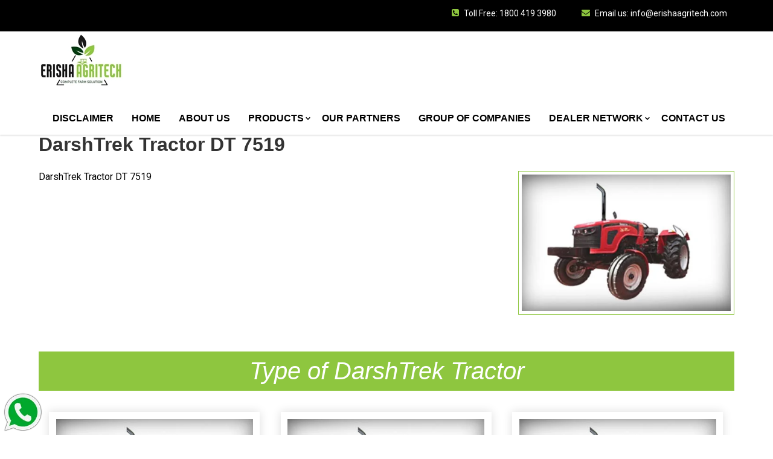

--- FILE ---
content_type: text/html; charset=UTF-8
request_url: https://erishaagritech.com/darsh-trek-tractor-dt-7519
body_size: 8139
content:










<!DOCTYPE html>
<html lang="en">
<head>
<meta charset="UTF-8" />
<meta name="viewport" content="width=device-width, initial-scale=1, maximum-scale=1, user-scalable=no" />
<link rel="shortcut icon" href="favicon.ico" type="image/x-icon">

        <title>DarshTrek Tractor DT 7519</title>
		<meta name="description" content="DarshTrek Tractor DT 7519"/>
		<meta name="keywords" content="DarshTrek Tractor DT 7519"/>
	<!--[if lt IE 9]>
    <script src="js/respond-1.1.0.min.js"></script>
    <script src="js/html5shiv.js"></script>
    <script src="js/html5element.js"></script>
<![endif]-->
<link rel="stylesheet" href="https://cdnjs.cloudflare.com/ajax/libs/font-awesome/4.7.0/css/font-awesome.min.css">
<link href="https://fonts.googleapis.com/css?family=Roboto" rel="stylesheet">
<link href="https://fonts.googleapis.com/css?family=Lora" rel="stylesheet">


<link href="https://erishaagritech.com/default.css" rel="stylesheet" type="text/css">
<link href="https://erishaagritech.com/css/responsive.css" rel="stylesheet" type="text/css">
<script src="https://erishaagritech.com/js/jquery.min.js"></script>

<!-- Header -->
<script src="https://erishaagritech.com/js/classie.js"></script>
<script>
function init() {
        window.addEventListener('scroll', function(e){
            var distanceY = window.pageYOffset || document.documentElement.scrollTop,
                shrinkOn = 60,
                header = document.querySelector("header");
            if (distanceY > shrinkOn) {
                classie.add(header,"smaller");
				$('.topRibon').slideUp(200);
            } else {
                if (classie.has(header,"smaller")) {
                    classie.remove(header,"smaller");
					$('.topRibon').slideDown(200);
                }
            }
			
        });
    }
    window.onload = init();
//$(window).on('resize',function(){location.reload();});
</script>

<link rel="stylesheet" href="https://erishaagritech.com/menu/defaultMenu.css">
<link rel="stylesheet" href="https://erishaagritech.com/menu/nav-core.css">
<link rel="stylesheet" href="https://erishaagritech.com/menu/nav-layout.css">

<!--Banner Slider-->
<link rel="stylesheet" href="https://erishaagritech.com/slider/jquery.bxslider.css" type="text/css" />
<script src="https://erishaagritech.com/slider/jquery.bxslider.js"></script>
<script type="text/javascript">
$(document).ready(function(){
    
$('.bxslider').bxSlider({
  auto: true,
  minSlides: 1,
  maxSlides: 1,
  //slideWidth: 360,
  //slideMargin: 10
});
});
</script>

<!--Gallery Slider-->
<link href="https://erishaagritech.com/css/style.css" rel="stylesheet" type="text/css" />
<script type="text/javascript" src="https://erishaagritech.com/js/jquery.flexisel.js"></script>
<script>
$(document).ready(function(e) {
jQuery(function(){
        jQuery('.sendenqbtn').click(function(){
              jQuery('.targetDiv').slideUp(500);
              jQuery('.targetDiv').hide(500);
              jQuery('#div'+$(this).attr('target')).slideToggle(500);
        });
});	

});
</script>

<link rel="stylesheet" type="text/css" href="https://erishaagritech.com/js/jquery.datetimepicker.css"/>

<!--Testimonials-->
<link rel="stylesheet" href="script/jquery-ui.css">
<script src="script/jquery-ui.js"></script>
<script>
$(function() {
	$( "#accordion" ).accordion();
});
</script>

<link rel="stylesheet" href="js/lightbox.css" />

<script>
$(document).ready(function() {
	
	$('#CountryId').on('change',function(){
	   var request = $(this).val();
	   //alert(request);
	   $.ajax({
		   url:'load-state.php',
		   type:'POST',
		   data:{request:request},
		   //beforeSend: function(){
			 //  $('#states-list').html('Working on...'); 
		   //  },
		   success: function(data){
				 $('.states-list').html(data); 
			   },
	   });
	});
	
	$('#CountryId').on('change',function(){
	   var request_1 = $(this).val();
	   //alert(request_1);
	   $.ajax({
		   url:'load-dealer-country.php',
		   type:'POST',
		   data:{request_1:request_1},
		   //beforeSend: function(){
			 //  $('#states-list').html('Working on...'); 
		   //  },
		   success: function(data){
				 $('.dealer-list').html(data); 
			   },
	   });
	});

	
	$('#StateId').on('change',function(){
	   var request1 = $(this).val();
	   //alert(request1);
	   $.ajax({
		   url:'load-city.php',
		   type:'POST',
		   data:{request1:request1},
		   //beforeSend: function(){
			 //  $('#states-list').html('Working on...'); 
		   //  },
		   success: function(data){
				 $('.city-list').html(data);  
			   },
	   });
	});
	
		$('#StateId').on('change',function(){
	   var request11 = $(this).val();
	   //alert(request11);
	   $.ajax({
		   url:'load-dealer-state.php',
		   type:'POST',
		   data:{request11:request11},
		   //beforeSend: function(){
			 //  $('#states-list').html('Working on...'); 
		   //  },
		   success: function(data){
				 $('.dealer-list').html(data);  
			   },
	   });
	});
	
	$('#CityId').on('change',function(){
	   var request2 = $(this).val();
	   //alert(request1);
	   $.ajax({
		   url:'load-dealer.php',
		   type:'POST',
		   data:{request2:request2},
		   //beforeSend: function(){
			 //  $('#states-list').html('Working on...'); 
		   //  },
		   success: function(data){
				 $('.dealer-list').html(data);  
			   },
	   });
	});
	$('#CityId').on('change',function(){
	   var request22 = $(this).val();
	   //alert(request1);
	   $.ajax({
		   url:'load-dealer-city.php',
		   type:'POST',
		   data:{request22:request22},
		   //beforeSend: function(){
			 //  $('#states-list').html('Working on...'); 
		   //  },
		   success: function(data){
				 $('.dealer-list').html(data);  
			   },
	   });
	});

});
</script>

<style>
.antiCls {visibility: hidden;}
</style>

<!-- Google Tag Manager -->
<script>(function(w,d,s,l,i){w[l]=w[l]||[];w[l].push({'gtm.start':
new Date().getTime(),event:'gtm.js'});var f=d.getElementsByTagName(s)[0],
j=d.createElement(s),dl=l!='dataLayer'?'&l='+l:'';j.async=true;j.src=
'https://www.googletagmanager.com/gtm.js?id='+i+dl;f.parentNode.insertBefore(j,f);
})(window,document,'script','dataLayer','GTM-58BPM8S');</script>
<!-- End Google Tag Manager -->
<!-- Global site tag (gtag.js) - Google Analytics -->
<script async src="https://www.googletagmanager.com/gtag/js?id=G-7D0HEKH136"></script>
<script>
  window.dataLayer = window.dataLayer || [];
  function gtag(){dataLayer.push(arguments);}
  gtag('js', new Date());

  gtag('config', 'G-7D0HEKH136');
</script>
<!-- Global site tag (gtag.js) - Google Analytics -->
<script async src="https://www.googletagmanager.com/gtag/js?id=UA-186947337-1">
</script>
<script>
  window.dataLayer = window.dataLayer || [];
  function gtag(){dataLayer.push(arguments);}
  gtag('js', new Date());

  gtag('config', 'UA-186947337-1');
</script>

<!-- Global site tag (gtag.js) - Google Ads: 438312306 -->
<script async src="https://www.googletagmanager.com/gtag/js?id=AW-438312306"></script>
<script>
  window.dataLayer = window.dataLayer || [];
  function gtag(){dataLayer.push(arguments);}
  gtag('js', new Date());

  gtag('config', 'AW-438312306');
</script>
<!-- JSON-LD markup generated by Google Structured Data Markup Helper. -->
<script type="application/ld+json">
{
  "@context" : "http://schema.org",
  "@type" : "Product",
  "name" : "Belarus Tractor",
  "image" : "https://www.erishaagritech.com/uploaded/2021-06-13-04-51-50Belarus-Tractor.jpg",
  "description" : "Belarus Tractors are well known for its high power and ruggedness and long term reliability with cost effective price in India and across the world. This tractor is intended for various agricultural operations coupled with mounted, semi-mounted and trailed machines, for hauling operations and for operations in industry.",
  "url" : "https://erishaagritech.com/",
  "brand" : {
    "@type" : "Brand",
    "name" : "Belarus Tractor"
  },
  "offers" : {
    "@type" : "Offer",
    "price" : "419 3980"
  }
}
</script>
</head>
<body>
<header>
<div class="topRibon">
<div class="trLeftBox">

<div id="google_translate_element"></div>

<script type="text/javascript">
function googleTranslateElementInit() {
  new google.translate.TranslateElement({pageLanguage: 'en', layout: google.translate.TranslateElement.InlineLayout.SIMPLE}, 'google_translate_element');
}
</script>

<script type="text/javascript" src="//translate.google.com/translate_a/element.js?cb=googleTranslateElementInit"></script>

</div>
<div class="trRightBox">
<div class="trEmail"><i class="fa fa-envelope trIcon"></i> Email us: <a href="mailto:info@erishaagritech.com" target="_blank" class="trNav">info@erishaagritech.com</a></div>
<div class="trCallUs"><i class="fa fa-phone-square trIcon"></i> Toll Free: <a href="tel:1800 419 3980" class="trNav" alt="Toll Free">  1800 419 3980</a></div>
<div class="clr"></div>
</div>
<div class="clr"></div>
</div>
<div class="header">
  <div class="logoBox"><a href="https://erishaagritech.com/"><img src="images/logo.webp" width="140" height="90" alt="Erisha Agritech"></a></div>
  <div class="rightBox">
    <div class="menuBox"> <a href="#" class="nav-button">Menu</a>
      <nav class="nav">      
        <ul>
<li><a href='disclaimer' target='_self'>Disclaimer</a></li><li><a href='index' target='_self'>Home</a></li><li><a href='about-us' target='_self'>About Us</a></li><li class='nav-submenu'><a href='products' target='_self'>Products</a><ul><li><a href='balers-and-rakes' target='_self'>Balers & Rakes</a></li><li><a href='belarus-tractor' target='_self'>Belarus Tractor</a></li><li><a href='combine-harvesters' target='_self'>Combine Harvesters</a><ul></ul></li><li><a href='cotton-combine-harvester' target='_self'>Cotton Combine Harvester</a></li><li><a href='darsh-trek-tractor' target='_self'>DarshTrek Tractor</a></li><li><a href='forage-harvesters' target='_self'>Forage Harvesters</a></li><li><a href='implements' target='_self'>Implements</a></li><li><a href='maize-harvesters' target='_self'>Maize Harvesters</a></li><li><a href='peanut-harvester' target='_self'>Peanut Harvester</a></li><li><a href='potato-combine-harvester' target='_self'>Potato Combine Harvester</a></li><li><a href='rice-transplanters' target='_self'>Rice Transplanters</a></li><li><a href='sprayers' target='_self'>Sprayers</a></li><li><a href='sugarcane-harvester' target='_self'>Sugarcane Harvester</a></li><li><a href='threshers' target='_self'>Threshers</a></li></ul></li><li><a href='our-partners' target='_self'>Our Partners</a></li><li><a href='group-of-companies' target='_self'>Group of Companies</a></li><li class='nav-submenu'><a href='#' target='_self'>Dealer Network</a><ul><li><a href='become-a-dealer' target='_self'>Become A Dealer</a></li><li><a href='dealer-network' target='_self'>Dealer Network</a></li></ul></li><li><a href='contact-us' target='_self'>Contact Us</a></li>                                    
        </ul>
      </nav>
	  
    </div>
  </div>
  <div class="clr"></div>
</div>
</header>
<div class="body">




<section>
<div class="pageNavBox"><a href="index" class="pageNav">HOME</a> &nbsp; > &nbsp; <a href="darsh-trek-tractor" class="pageNav"> DarshTrek Tractor</a>  &nbsp; > &nbsp; <strong>DarshTrek Tractor DT 7519</strong></div>
</section>












<div class="inn-body">
<h1>DarshTrek Tractor DT 7519</h1>

<div class="side-prod-img"><img src="uploaded/2021-12-10-06-03-05Darsh-Trek-Tractor1.jpg" width="350" height="200" class="fullImage" alt="DarshTrek Tractor DT 7519"></div>
DarshTrek Tractor DT 7519
<div class="clr"></div>

<div class="type-of-heading">
<h2>Type of DarshTrek Tractor</h2>
</div>


<div class="productBox">
<div class="productImgBox"><img src="uploaded/2021-12-10-05-52-58Darsh-Trek-Tractor1.jpg" width="262" height="185" class="fullImage" alt="DarshTrek Tractor DT 3519"></div>
<div class="inn-product-title"><h2>DarshTrek Tractor DT 3519</h2></div>
<div class="productText">DarshTrek Tractor DT 3519</div>



</div>


<div class="productBox">
<div class="productImgBox"><img src="uploaded/2021-12-10-05-58-11Darsh-Trek-Tractor1.jpg" width="262" height="185" class="fullImage" alt="DarshTrek Tractor DT 4019"></div>
<div class="inn-product-title"><h2>DarshTrek Tractor DT 4019</h2></div>
<div class="productText">DarshTrek Tractor DT 4019</div>



</div>


<div class="productBox">
<div class="productImgBox"><img src="uploaded/2021-12-10-05-59-37Darsh-Trek-Tractor1.jpg" width="262" height="185" class="fullImage" alt="DarshTrek Tractor DT 4519"></div>
<div class="inn-product-title"><h2>DarshTrek Tractor DT 4519</h2></div>
<div class="productText">DarshTrek Tractor DT 4519</div>

<div class="productreadmorebox">
<a href="darsh-trek-tractor-dt-4519">
<div class="readmorebox3">
<div class="rmicon3">+</div>
<div class="rmtext3">Read More</div>
<div class="clr"></div>
</div>
</a>
</div>


</div>


<div class="productBox">
<div class="productImgBox"><img src="uploaded/2021-12-10-06-00-31Darsh-Trek-Tractor1.jpg" width="262" height="185" class="fullImage" alt="DarshTrek Tractor DT 5019"></div>
<div class="inn-product-title"><h2>DarshTrek Tractor DT 5019</h2></div>
<div class="productText">DarshTrek Tractor DT 5019</div>

<div class="productreadmorebox">
<a href="darsh-trek-tractor-dt-5019">
<div class="readmorebox3">
<div class="rmicon3">+</div>
<div class="rmtext3">Read More</div>
<div class="clr"></div>
</div>
</a>
</div>


</div>


<div class="productBox">
<div class="productImgBox"><img src="uploaded/2021-12-10-06-01-11Darsh-Trek-Tractor1.jpg" width="262" height="185" class="fullImage" alt="DarshTrek Tractor DT 6019"></div>
<div class="inn-product-title"><h2>DarshTrek Tractor DT 6019</h2></div>
<div class="productText">DarshTrek Tractor DT 6019</div>

<div class="productreadmorebox">
<a href="darsh-trek-tractor-dt-6019">
<div class="readmorebox3">
<div class="rmicon3">+</div>
<div class="rmtext3">Read More</div>
<div class="clr"></div>
</div>
</a>
</div>


</div>


<div class="productBox">
<div class="productImgBox"><img src="uploaded/2021-12-10-06-02-24Darsh-Trek-Tractor1.jpg" width="262" height="185" class="fullImage" alt="DarshTrek Tractor DT 6519"></div>
<div class="inn-product-title"><h2>DarshTrek Tractor DT 6519</h2></div>
<div class="productText">DarshTrek Tractor DT 6519</div>

<div class="productreadmorebox">
<a href="darsh-trek-tractor-dt-6519">
<div class="readmorebox3">
<div class="rmicon3">+</div>
<div class="rmtext3">Read More</div>
<div class="clr"></div>
</div>
</a>
</div>


</div>


<div class="productBox">
<div class="productImgBox"><img src="uploaded/2021-12-10-06-03-05Darsh-Trek-Tractor1.jpg" width="262" height="185" class="fullImage" alt="DarshTrek Tractor DT 7519"></div>
<div class="inn-product-title"><h2>DarshTrek Tractor DT 7519</h2></div>
<div class="productText">DarshTrek Tractor DT 7519</div>

<div class="productreadmorebox">
<a href="darsh-trek-tractor-dt-7519">
<div class="readmorebox3">
<div class="rmicon3">+</div>
<div class="rmtext3">Read More</div>
<div class="clr"></div>
</div>
</a>
</div>


</div>


<div class="productBox">
<div class="productImgBox"><img src="uploaded/2021-12-10-06-09-32Darsh-Trek-Tractor2.jpg" width="262" height="185" class="fullImage" alt="DarshTrek Tractor DT 4519"></div>
<div class="inn-product-title"><h2>DarshTrek Tractor DT 4519</h2></div>
<div class="productText">DarshTrek Tractor DT 4519</div>

<div class="productreadmorebox">
<a href="darsh-trek-tractor1-dt-4519">
<div class="readmorebox3">
<div class="rmicon3">+</div>
<div class="rmtext3">Read More</div>
<div class="clr"></div>
</div>
</a>
</div>


</div>


<div class="productBox">
<div class="productImgBox"><img src="uploaded/2021-12-10-06-10-30Darsh-Trek-Tractor2.jpg" width="262" height="185" class="fullImage" alt="DarshTrek Tractor DT 2019"></div>
<div class="inn-product-title"><h2>DarshTrek Tractor DT 2019</h2></div>
<div class="productText">DarshTrek Tractor DT 2019</div>

<div class="productreadmorebox">
<a href="darsh-trek-tractor-dt-2019">
<div class="readmorebox3">
<div class="rmicon3">+</div>
<div class="rmtext3">Read More</div>
<div class="clr"></div>
</div>
</a>
</div>


</div>


<div class="productBox">
<div class="productImgBox"><img src="uploaded/2021-12-10-06-11-36Darsh-Trek-Tractor2.jpg" width="262" height="185" class="fullImage" alt="DarshTrek Tractor DT 2519"></div>
<div class="inn-product-title"><h2>DarshTrek Tractor DT 2519</h2></div>
<div class="productText">DarshTrek Tractor DT 2519</div>

<div class="productreadmorebox">
<a href="darsh-trek-tractor-dt-2519">
<div class="readmorebox3">
<div class="rmicon3">+</div>
<div class="rmtext3">Read More</div>
<div class="clr"></div>
</div>
</a>
</div>


</div>


<div class="productBox">
<div class="productImgBox"><img src="uploaded/2021-12-10-06-14-49Darsh-Trek-Tractor3.jpg" width="262" height="185" class="fullImage" alt="DarshTrek Tractor DT 9019"></div>
<div class="inn-product-title"><h2>DarshTrek Tractor DT 9019</h2></div>
<div class="productText">DarshTrek Tractor DT 9019</div>

<div class="productreadmorebox">
<a href="darsh-trek-tractor-dt-9019">
<div class="readmorebox3">
<div class="rmicon3">+</div>
<div class="rmtext3">Read More</div>
<div class="clr"></div>
</div>
</a>
</div>


</div>


<div class="clr"></div>

<div class="product-inquiry-body">
<div class="map-container">
<div class="map-box">
<iframe src="https://www.google.com/maps/embed?pb=!1m18!1m12!1m3!1d3505.062991875965!2d77.11938381482906!3d28.53782628245525!2m3!1f0!2f0!3f0!3m2!1i1024!2i768!4f13.1!3m3!1m2!1s0x390d1ddef89de487%3A0x9147207dde5ded3c!2sErisha%20Agritech%20Private%20Limited!5e0!3m2!1sen!2sin!4v1606931077810!5m2!1sen!2sin" width="100%" height="420" frameborder="0" style="border: 0px; pointer-events: none;" allowfullscreen="" aria-hidden="false" tabindex="0"></iframe>

</div>
<div class="map-contact-box">
<div class="icinfo"> 
<ul>
<li><i class="fa fa-phone icicon"></i> Toll Free No. -1800 419 3980</li>
<li><i class="fa fa-envelope-o icicon"></i> info@erishaagritech.com</li>
<li><i class="fa fa-map-marker icicon"></i> Unit No. 403 A, Fourth Floor, Copia Corporate Suites, Plot No. 9, Jasola, New Delhi - 110025, India.</li>
</ul>
</div>

</div>
</div>
<div class="enquiry-box">


<form method="POST">
<div class="ienquiryform">
<div class="ibnheading">Enquiry Now!</div>

<div></div>
<div class="ibnFormRow"><input name="Name" type="text" class="ibntxt" placeholder="Name*" required></div>
<div class="ibnFormRow"><input name="Email" type="text" class="ibntxt" placeholder="Email*" required></div>
<div class="ibnFormRow"><input name="ContactNo" type="text" class="ibntxt" placeholder="Contact No*" required></div>
<div class="ibnFormRow"><input name="StateCountry" type="text" class="ibntxt" placeholder="State/India*" required></div>
<div class="ibnFormRow"><input name="Services" type="text" class="ibntxt" placeholder="Services*" required></div>
<div class="ibnFormRow"><textarea name="Message" cols="" rows="" class="ibntxtarea" placeholder="Mention your Requirement"></textarea></div>
<div class="ibnBtnRow"><input name="SubProductInq" type="submit" class="isubmitbtn" value="SUBMIT"></div>
</div>
</form>


</div>
<div class="clr"></div>
</div>

<div class="clr"></div>
</div>

<section>
<div class="nb-panel1">
<div class="iheadingBox">
<div class="iheadingsmalltext">Whats going on</div>
<h2>LATEST NEWS & UPDATES</h2>
</div>


<div class="nb-box">
<a href="erisha-agritech-appoints-sourav-ganguly-as-a-brand-ambassador" target="_self">
<div class="nb-img"><img src="uploaded/2023-05-08-12-19-45WhatsApp Image 2023-05-08 at 5.44.00 PM (1).jpeg" width="140" height="90" class="fullImage" alt="Erisha Agritech appoints Sourav Ganguly as its Brand Ambassador"></div>
<div class="nb-title">Erisha Agritech appoints Sourav Ganguly as its Brand Ambassador</div>
</a>
<div class="nb-text">
<p>Erisha Agritech Private Ltd., a Rana Group company is proud to announce the appointment of Mr. Sourav Ganguly as its new Brand Ambassador.</p>
<p>&nbsp;</p>
<p>&nbsp;</p>
<p>&nbsp;</p></div>
</div>


<div class="nb-box">
<a href="erisha-agritech-signed-mou-with-lets-farm-korea" target="_self">
<div class="nb-img"><img src="uploaded/2023-03-22-05-27-50MOU-Erisha-LetsFarm.jpeg" width="140" height="90" class="fullImage" alt="Erisha Agritech signed MOU with Let’s Farm Co. Ltd. Korea"></div>
<div class="nb-title">Erisha Agritech signed MOU with Let’s Farm Co. Ltd. Korea</div>
</a>
<div class="nb-text">
Erisha Agritech signed MOU with Let&rsquo;s Farm Co. Ltd. Korea for registering a joint venture company in India for exploring and identifying mutual businesses or research &amp; development opportunities regionally within India in the field of the smart farming industry to develop an agricultural solution and platform (project), which may lead to future projects in India.<span class="Apple-converted-space">&nbsp;</span></div>
</div>


<div class="nb-box">
<a href="Erisha-agritech-obtained-iso-9001-2015" target="_self">
<div class="nb-img"><img src="uploaded/2023-01-19-12-01-36Erisha Agritech ISO 9001.jpeg" width="140" height="90" class="fullImage" alt="Erisha Agritech obtained ISO9001:2015"></div>
<div class="nb-title">Erisha Agritech obtained ISO9001:2015</div>
</a>
<div class="nb-text">
Erisha Agritech is now become ISO9001:2015, ISO14001:2015 &amp; ISO45001:2018 certified Company</div>
</div>


<div class="clr"></div>
</div>
</section>



<section>
<div class="tfPanel">
<div class="tf-col1">
<h2>Send an Enquiry Related service to Our Products!</h2>
<div class="tfTxt">Toll Free No. - 1800 419 3980</div>
<div class="tfTxt">Mb.no - 919311960028 </div>
</div>
<div class="tf-col2"><a href="contact-us" class="tf-nav"><i class="fa fa-thumbs-o-up tf-icon"></i>  Enquire Here</a></div>
<div class="clr"></div>
</div>
</section>

<div class="clr"></div>
</div>

<footer>
<div class="footerPanel">
<div class="footerCol1">
<div class="footerHeading">ABOUT US</div>
<div class="faboutbox">
Erisha Agritech was incorporated in India for manufacturing, Supplying and Exporting, sales and after sales services of agricultural machinery in India. &ldquo;Erisha Agritech&rdquo; is one of the largest Suppliers of agricultural machinery and implements and in top ranking among the world market&hellip;
</div> 
<div class="clr"></div>
</div> 

<div class="footerCol2">
<div class="footerHeading">QUICK LINKS</div>

<div class="fNav1"> 
<ul>
<li><a href="index" title="Home">Home</a></li>
<li><a href="about-us" title="About Us">About Us</a></li>
<li><a href="products">Products</a>
<li><a href="our-partners">Our Partners</a>
<li><a href="group-of-companies">Group Of Companies</a>
<li><a href="become-a-dealer" title="Become a Dealer">Become a Dealer</a></li>
<li><a href="blogs" title="Blogs">Blogs</a></li>
<li><a href="careers" title="Careers">Careers</a></li>
<li><a href="contact-us" title="Contact Us">Contact Us</a></li>
<li><a href="privacy-policy" title="Privacy Policy">Privacy Policy</a></li>
<li><a href="disclaimer" title="Disclaimer">Disclaimer</a></li>
</ul>
</div>
</div>
<div class="footerCol3">
<div class="footerHeading">RECENT POSTS</div>
<div class="fNav1"> 
<ul>
<li><a href="erisha-agritech-appoints-sourav-ganguly-as-a-brand-ambassador" title="Erisha Agritech appoints Sourav Ganguly as its Brand Ambassador">Erisha Agritech appoints Sourav Ganguly as its Brand Ambassador</a></li>
<li><a href="erisha-agritech-signed-mou-with-lets-farm-korea" title="Erisha Agritech signed MOU with Let’s Farm Co. Ltd. Korea">Erisha Agritech signed MOU with Let’s Farm Co. Ltd. Korea</a></li>
<li><a href="Erisha-agritech-obtained-iso-9001-2015" title="Erisha Agritech obtained ISO9001:2015">Erisha Agritech obtained ISO9001:2015</a></li>
</ul>
</div>
</div>
<div class="footerCol4">
<div class="footerHeading">CONTACT  <span class="orange">US</span></div>
<div class="fContactDetailsBox">
<div class="fcinfo"> 
<ul>
<li><i class="fa fa-phone ficon"></i> Toll Free No. - <a href="tel:1800 419 3980" class="trNav">  1800 419 3980</a></li>
<li><i class="fa fa-envelope-o ficon"></i> <a href="mailto:info@erishaagritech.com" target="_blank" class="trNav">info@erishaagritech.com</a></li>
<li><i class="fa fa-globe ficon"></i> <a href="www.erishaagritech.com" target="_blank" class="trNav">www.erishaagritech.com</a></li>
<li><i class="fa fa-map-marker ficon"></i> JA 0625, 6th Floor, DLF Tower A, Jasola District Centre, New Delhi-110025.</li>
<li><i class="fa fa-clock-o ficon"></i>Mon to Sat - 9 A.M to 6P.M</li>
<!--
    Updated contact no on 5 April 2024
-->
<li><i class="fa fa-phone ficon"></i>Phone: 9311960028</a></p></li>
<li><i class="fa fa-phone ficon"></i> <a href="tel:+91-11-43754337" class="trNav">  +91-11-43754337</a></li>
</ul>
</div>



<div class="fsmIcon">
  <a href="https://www.facebook.com/erisha.agritech.7" target="_blank" title="Facebook"><img src="images/facebook.png" width="40" height="40" alt="Facebook"></a> 
  <a href="https://twitter.com/AgritechErisha" target="_blank" title="Twitter"><img src="images/twitter.png" width="40" height="40" alt="Twitter"></a>
  <a href="https://www.linkedin.com/company/erisha-agritech-private-limited/" target="_blank" title="Linkdin"><img src="images/linkedin.png" width="40" height="40" alt="Linkdin"></a>
  <a href="https://www.youtube.com/channel/UCCHm4InDvvyl8KJlm97kAKg/videos" target="_blank" title="Youtube"><img src="images/youtube.png" width="40" height="40" alt="Youtube"></a>
  <a href="https://instagram.com/erishaagritech?igshid=12vitv2w771vw" target="_blank" title="Instagram"><img src="images/instagram.png" width="40" height="40" alt="Instagram"></a>
</div>
</div>
</div>

<div class="clr"></div>
<div class="cRightBox">
<div class="copyright">Copyright © 2021 ErishaAgritech.com. All rights reserved.</div> 
</div>
</div>
</footer>

<div class="whatsapp"><a href="https://api.whatsapp.com/send?phone=919311960028" target="_blank"><img src="images/whatsapp.png" width="65" height="65" alt="Whatsapp"></a></div>

<script src="menu/nav.jquery.min.js"></script>
<script> $('.nav').nav(); </script>

<script>
	const a = new ImgPreviewer('.side-prod-img', {
		scrollbar: true
	})
	function add() {
		let img = document.createElement('img')
		img.src = `https://picsum.photos/500/500?random=${Math.random()}`
		img.onload = function () {
			document.getElementById('app').appendChild(img)
			a.update()
		}
	}
	document.getElementById('add').onclick = add
</script>
<script>
var cls = document.getElementsByClassName('antiCls'),
    i = cls.length;
    
for (i = 0; i < cls.length; i++) {
    cls[i].style.visibility = "visible";
    } 
</script>
</body>
</html>


--- FILE ---
content_type: text/css
request_url: https://erishaagritech.com/default.css
body_size: 5359
content:
/* roboto-condensed-regular - latin */

@charset "utf-8";
/* CSS Document */

/* ============================================================================ 
@import url("https://maxcdn.bootstrapcdn.com/font-awesome/4.4.0/css/font-awesome.min.css");
@import url("http://fonts.googleapis.com/css?family=Open+Sans:400italic,400,700");
@import url("http://fonts.googleapis.com/css?family=Suranna");
@import url("http://fonts.googleapis.com/css?family=Herr+Von+Muellerhoff");

/*  SCSS VARIABLES
================================================================================ */

html, body, div, span, applet, object, iframe, h1, h2, h3, h4, h5, h6, p, blockquote, pre, a, abbr, acronym, address, big, cite,
code, del, dfn, em, img, ins, kbd, q, s, samp, small, strike, sub, sup, tt, var, b, u, i, center, dl, dt, dd, form,
label, table, caption, tbody, tfoot, thead, tr, th, td, article, fieldset, legend, aside, canvas, details, embed, figure, 
figcaption, footer, header, hgroup, menu, nav, output, ruby, section, summary, time, mark, audio, video 
{border: 0 none;list-style: none outside none;margin: 0;padding: 0; vertical-align:top;}
body {margin: 0px;font-size: 100%;font-family:'Roboto',Arial, Helvetica, sans-serif !important;}
img {border: none;}
a {text-decoration: none;}
p {width:100%; height:auto; padding:0px;margin:0 0 18px 0;color:#555; text-align:left; line-height:27px; font-size:16px;text-align:justify;font-family: 'Roboto',sans-serif !important;}
.clr{height:1px;clear:both;}
.fullImage{width:100%; height:auto;}
h1{width:100%; height:auto; padding:0px;color:#000; font-size:35px; font-weight:bold;font-family:'Cambria', Arial, Helvetica, sans-serif;}
h4{width:100%; height:auto; padding:0px;color:#000; font-size:40px; font-weight:900;}

.blue{color:#006faf;}
.black{color:#000;}
.white{color:#fff;} 
.green{color:#8ec63f;}

.left{ text-align:left;}
.center{ text-align:center;}
.right{ text-align:right;}

.topRibon{width:90%; height:24px; padding:14px 5%; margin:0; background:#000;}
.trLeftBox{width:50%; height:auto; padding:0; margin:0; float:left; color:#fff; font-weight:400; font-size:14px;}
.trRightBox{width:50%; height:auto; padding:0; margin:0; float:right; color:#fff; font-weight:400; font-size:14px;}
.trCallUs{width:auto; height:auto; padding:0 3% 0 0; margin:0; float:right; color:#fff; font-weight:400; font-size:14px;}
.trEmail{width:auto; height:auto; padding:0 2% 0 0; margin:0 0 0 25px; float:right; color:#fff; font-weight:400; font-size:14px;}
.trIcon{margin:0 5px 0 0; color:#8ec63f;}
.trNav{color:#fff;}
.trNav:hover{color:#8ec63f;}


header {width: 100%;height: auto;position: fixed;top: 0;left: 0;z-index: 999;background:#fff;}
header .header{width:90%; height:auto; padding:0px 5%; margin:auto; background:#fff; position:relative; z-index:101;box-shadow:0 2px 2px rgba(0,0,0,0.1);-webkit-transition: all 0.3s;-moz-transition: all 0.3s;-ms-transition: all 0.3s;-o-transition: all 0.3s;transition: all 0.3s !important; }

header .rightBox{width:auto;float:right; margin:32px 0 10px 0; position:relative; text-align:left;-webkit-transition: all 0.3s;-moz-transition: all 0.3s;-ms-transition: all 0.3s;-o-transition: all 0.3s;transition: all 0.3s !important;}
header .logoBox{width:140px;height: auto; padding:0px; margin:2px 0 3px 0; float:left; -webkit-transition: all 0.3s;-moz-transition: all 0.3s;-ms-transition: all 0.3s;-o-transition: all 0.3s;transition: all 0.3s !important;}

header.smaller {height: auto; }
header.smaller .header{width:90%; height:auto; padding:0px 5%; margin:auto; background:#fff; position:absolute; z-index:99999; box-shadow:0 2px 2px rgba(0,0,0,0.1);}
header.smaller .rightBox{width:auto;float:right; margin:32px 0 10px 0; position:relative;-webkit-transition: all 0.3s;-moz-transition: all 0.3s;-ms-transition: all 0.3s;-o-transition: all 0.3s;transition: all 0.3s !important;}
header.smaller .logoBox{width:140px;height: auto; padding:0px; margin:2px 0 3px 0; position:relative; top:0;-webkit-transition: all 0.3s;-moz-transition: all 0.3s;-ms-transition: all 0.3s;-o-transition: all 0.3s;transition: all 0.3s !important;}

/*-- Banner Css --*/
.banner-panel{width:100%; height:520px; margin:140px 0 0 0; background:#f7f7f7;overflow:hidden;}
.banner-desktop{display:block;}
.banner-mobile{display:none;}
.bannerHeading{width:96%; height:auto; padding:10px 2% 12px 2%; margin:auto; position:absolute; z-index:1; top:40%; color:#fff; font-size:60px; font-weight:900; text-align:center; text-shadow:0 2px 2px #000;}
.bannerSMText{width:70%; height:auto; padding:12px 5% 15px 5%; margin:auto;color:#fff; font-size:35px; font-weight:bold; text-align:center; text-shadow:0 2px 2px #000; line-height:60px;}
.b-img{width:100%; height:auto;}

/*-- Body Css --*/
.body{width:100%; height:auto; margin:auto;}
.iheadingBox{width:100%; height:auto; padding:0px 0 35px 0; margin:0; text-align:center;}
.iheadingBoxh1 h1{width:100%; height:auto; padding:0px;color:#000; font-size:35px; font-weight:700;font-family:'Cambria', Arial, Helvetica, sans-serif;}
.iheadingBox h2{width:100%; height:auto; padding:0px;color:#000; font-size:35px; font-weight:700;font-family:'Cambria', Arial, Helvetica, sans-serif;}
.iheadingsmalltext{width:100%; height:auto; padding:12px 0 5px 0; margin:0; text-align:center; text-align:center; font-size:15px; color:#999; font-weight:bold;}

/*-- Welcome to Rana Group --*/
.wrg-panel{width:90%; height:auto; padding:50px 5%; margin:0; background:#f7f7f7;}
.wrg-text{width:100%; height:auto; padding:0; margin:0;}

/*-- Product Css --*/
.product-panel{width:92%; height:auto; padding:55px 4% 45px 4%; margin:auto;background:#e8e8e8;}
.productBox{width:28.3%; height:auto; padding:1% 1% 0 1%; margin:0px 1.5% 35px 1.5%; background:#fff; float:left;box-shadow:0px 0px 15px #ddd;}
.productImgBox{width:100%; height:auto; padding:0; margin:0;}
.product-title{width:95%; height:auto; padding:0; margin:20px auto 15px auto; font-size:17px; font-weight:bold; text-align:left;}
.product-title .prod-nav{font-size:24px !important; color:#000; font-weight:bold; text-align:left;font-family:'Cambria', Arial, Helvetica, sans-serif; font-style:italic;-webkit-transition: all 0.3s;-moz-transition: all 0.3s;-ms-transition: all 0.3s;-o-transition: all 0.3s;transition: all 0.3s !important;}
.product-title h2{font-size:24px !important; font-weight:bold; text-align:left;font-family:'Cambria', Arial, Helvetica, sans-serif; font-style:italic;-webkit-transition: all 0.3s;-moz-transition: all 0.3s;-ms-transition: all 0.3s;-o-transition: all 0.3s;transition: all 0.3s !important;}
.productBox:hover h2{color:#8ec63f;-webkit-transition: all 0.3s;-moz-transition: all 0.3s;-ms-transition: all 0.3s;-o-transition: all 0.3s;transition: all 0.3s !important;}

.product-title .title{font-size:24px !important; font-weight:bold; text-align:left;font-family:'Cambria', Arial, Helvetica, sans-serif; font-style:italic;-webkit-transition: all 0.3s;-moz-transition: all 0.3s;-ms-transition: all 0.3s;-o-transition: all 0.3s;transition: all 0.3s !important;}
.productBox:hover .title{color:#8ec63f;-webkit-transition: all 0.3s;-moz-transition: all 0.3s;-ms-transition: all 0.3s;-o-transition: all 0.3s;transition: all 0.3s !important;}


.productText{width:95%; min-height:130px; padding:0; margin:10px auto; font-size:16px; font-weight:400; color:#444; line-height:27px; text-align:justify;}

.productreadmorebox{width:120px; height:auto; padding:0; margin:15px 0 25px 2.5%;}
.readmorebox3{width:auto; padding:0; margin:0; cursor:pointer;}
.rmicon3{width:8px; padding:3px 10px; margin:auto; float:left; background:#222; color:#fff; font-size:20px; font-weight:300; border-radius:3px 0 0 3px;}
.rmtext3{width:70px; padding:7px 10px 8px 10px; margin:auto; float:left; background:#8ec63f; color:#fff; font-size:13px; border-radius:0 3px 3px 0;-webkit-transition: all 0.3s;-moz-transition: all 0.3s;-ms-transition: all 0.3s;-o-transition: all 0.3s;transition: all 0.3s !important;}
.productreadmorebox:hover .rmtext3{background:#00671a;-webkit-transition: all 0.3s;-moz-transition: all 0.3s;-ms-transition: all 0.3s;-o-transition: all 0.3s;transition: all 0.3s !important;}

.t-specification{width:200px; height:auto; padding:10px 10px 11px 10px; margin:35px 0 0 0; background:#555; border:solid 2px #444;  display:block;font-size:13px; color:#fff; text-align:center;text-transform:uppercase; border-radius:0px;-webkit-transition: all 0.3s;-moz-transition: all 0.3s;-ms-transition: all 0.3s;-o-transition: all 0.3s;transition: all 0.3s !important;}
.t-specification:hover{background:#00671a; cursor:pointer;-webkit-transition: all 0.3s;-moz-transition: all 0.3s;-ms-transition: all 0.3s;-o-transition: all 0.3s;transition: all 0.3s !important;}

/*-- About Us --*/
.auPanel{width:90%; height:auto; padding:0; margin:50px auto; background:#fff;}
.auLeft{width:50%; height:auto; padding:0; margin:0; float:left;}
.auLeft h2{width:100%; height:auto; padding:0px;color:#000; font-size:35px; font-weight:bold; text-align:left;font-family:'Cambria', Arial, Helvetica, sans-serif;}
.auRight{width:40%; height:auto; padding:0; margin:0; float:right;}
.autext{width:100%; height:auto; padding:0px;font-size:16px; font-weight:400; color:#fff; text-align:left; line-height:27px;}

/*-- Questions --*/
.ques-panel{width:95%; height:auto; padding:0px 0 0px 5%; margin:0 auto; background:#8ec63f;}
.ques-left{width:45%; height:auto; padding:50px 0; margin:0;color:#fff;font-size: 24px;line-height: 25px;text-align: center;font-family:'Cambria', Arial, Helvetica, sans-serif;font-weight:400;font-style: italic; float:left;}
.ques-left h2{width:100%; height:auto; padding:0px;color:#000; font-size:35px; font-weight:bold; text-align:center;font-family:'Cambria', Arial, Helvetica, sans-serif;}
.ques-right{width:50%; height:auto; padding:0; margin:0; float:right;}
.ques-text{width:100%; height:auto; padding:0px;font-size:20px; font-weight:400; color:#fff; text-align:center; line-height:27px;}
.ques-text1{width:100%; height:auto; padding:20px 0;font-size:25px; font-weight:600; color:#fff; text-align:center; line-height:32px;}
.ques-text2{width:100%; height:auto; padding:20px 0 0 0;font-size:32px; font-weight:bold; color:#fff; text-align:center; line-height:27px;}

.tfree-nav{width:auto; height:auto; padding:0; margin:0;color:#fff;-webkit-transition: all 0.3s;-moz-transition: all 0.3s;-ms-transition: all 0.3s;-o-transition: all 0.3s;transition: all 0.3s !important;}
.tfree-nav:hover{color:#00450e;-webkit-transition: all 0.3s;-moz-transition: all 0.3s;-ms-transition: all 0.3s;-o-transition: all 0.3s;transition: all 0.3s !important;}

/*-- Customer Reviews --*/
.crPanel{width:90%; height:auto; padding:55px 5% 40px 5%; margin:auto;}
.crPanel h2{width:100%; height:auto; padding:10px 0 0 0;color:#000; font-size:25px; font-weight:700;font-family: "Roboto Condensed",Arial, Helvetica, sans-serif !important;}
.crBox{width:94%; height:auto; padding:25px 0 30px 0; margin:0 3% !important;}
.crRating{width:100px; height:100px; padding:0; margin:0 auto 10px auto; text-align:center;border-radius:50%; overflow:hidden;}
.crName{width:95%; height:auto; padding:8px 2.5%; color:#000; text-align:center; font-size:21px; font-weight:900; line-height:20px;}
.crDesignation{width:95%; height:auto; padding:5px 2.5% 5px 2.5%; color:#777; text-align:center; font-size:15px; font-weight:400; line-height:20px;}
.crtext{width:90%; height:auto; padding:12px 0 0 0; margin:0 auto; color:#555; font-size:18px; font-weight:400; line-height:27px;font-family:'Cambria', Arial, Helvetica, sans-serif;font-style: italic;}

/*-- About --*/
.about-panel{width:100%; height:auto; padding:0px; margin:0 auto; background:#242424;}
.about-col1{width:27%; height:auto; padding:50px 4%; margin:0; float:left;background:#8ec63f;color:#fff;font-size:16px;font-weight:400;line-height:27px;text-align:justify;}
.about-col1 h2{width:100%; height:auto; padding:0 0 20px 0;color:#fff; font-size:25px; font-weight:700; text-align:left;font-family:'Cambria', Arial, Helvetica, sans-serif;}
.about-col2{width:27%; height:auto; padding:50px 4%; margin:0; float:left;}
.about-col3{width:30%; height:auto; padding:0; margin:0; float:right;}

.about-no-box{width:100%; height:auto; padding:0; margin:0 0 30px 0;}
.about-no-col1{width:45%; height:auto; padding:0 0 10px 0; margin:0; float:left;border-bottom:solid 1px #fff;}
.about-no-col2{width:45%; height:auto; padding:0 0 10px 0; margin:0; float:right;border-bottom:solid 1px #fff;}
.about-no{width:100%; height:auto; padding:0; margin:0; color:#fff; font-size:30px;font-weight:900;}
.an-icon{margin:0 5px 0 0; color:#fff; font-size:30px; font-weight:500;}
.about-no-text{width:100%; height:auto; padding:0; margin:7px 0 0 0; color:#fff; font-size:17px;font-weight:400;font-style: italic; font-family:'Cambria', Arial, Helvetica, sans-serif;}

.ovm-heading{width:95%; height:auto; padding:0 0 0 5%; margin:0 0 20px 0;color:#fff; font-size:30px; font-weight:700; text-align:left;border-left:solid 5px #8ec63f;font-family: "Roboto Condensed",Arial, Helvetica, sans-serif !important;}

.about-rm-nav{width:auto;margin:20px 0 0 0;color:#fff; font-size:15px;display:block;-webkit-transition: all 0.3s;-moz-transition: all 0.3s;-ms-transition: all 0.3s;-o-transition: all 0.3s;transition: all 0.3s !important;}
.about-rm-nav:hover{color:#013c0e;-webkit-transition: all 0.3s;-moz-transition: all 0.3s;-ms-transition: all 0.3s;-o-transition: all 0.3s;transition: all 0.3s !important;}

.about-col2 ul { padding:0; margin:40px 0 0 0;list-style:none;}
.about-col2 ul li {width:90%; height:auto; padding:0 0 0 10%; margin:0 0 20px 0;color:#fff;font-size:16px;font-weight:400;line-height:27px;text-align:justify;background: url(images/ok-icon.png) no-repeat left 7px !important;}

.mv-heading{width:100%; height:auto; padding:0; margin:0 0 10px 0;color:#8ec63f; font-size:20px; font-weight:700; text-align:left;font-family:'Cambria', Arial, Helvetica, sans-serif;}

/*-- News/Blog --*/
.nb-panel{width:85%; height:auto; padding:65px 0 55px 0; margin:0 auto; background:url(images/blog-bg.jpg) no-repeat center center; background-size:100% 100%; position:relative;}
.nb-panel1{width:94%; height:auto; padding:0px 0 55px 0; margin:0 auto; background:url(images/blog-bg.jpg) no-repeat center center; background-size:100% 100%; position:relative;}
.nb-panel2{width:100%; height:auto; padding:10px 0 10px 0; margin:0 auto; background:url(images/blog-bg.jpg) no-repeat center center; background-size:100% 100%; position:relative;}
.nb-panel h2{width:100%; height:auto; padding:10px 0 0 0;color:#000; font-size:25px; font-weight:700;font-family: "Roboto Condensed",Arial, Helvetica, sans-serif !important;}
.nb-box{width:29.3%; height:auto; padding:0; margin:0 2%; color:#fff; float:left;-webkit-transition: all 0.3s;-moz-transition: all 0.3s;-ms-transition: all 0.3s;-o-transition: all 0.3s;transition: all 0.3s !important;}
.nb-img{width:100%; height:auto; padding:0; margin:0;}
.nb-box .nb-title{width:100%; height:auto; padding:12px 0; margin:0; background:#fff; font-size:19px; color:#333; font-weight:bold; line-height:27px;font-family: "Roboto Condensed",Arial, Helvetica, sans-serif !important;-webkit-transition: all 0.3s;-moz-transition: all 0.3s;-ms-transition: all 0.3s;-o-transition: all 0.3s;transition: all 0.3s !important;}
.nb-box .nb-text{width:100%; height:auto; padding:0px 0 12px 0; margin:0; color:#555;font-size:14px;font-weight:400;line-height:24px;text-align:justify;-webkit-transition: all 0.3s;-moz-transition: all 0.3s;-ms-transition: all 0.3s;-o-transition: all 0.3s;transition: all 0.3s !important;}
.nb-box:hover .nb-title{color:#8ec63f; -webkit-transition: all 0.3s;-moz-transition: all 0.3s;-ms-transition: all 0.3s;-o-transition: all 0.3s;transition: all 0.3s !important;}

.nb-rm-box{width:100%; height:auto; padding:0; margin:35px auto 0 auto; color:#fff; text-align:center;}
.nb-nav{width:auto; height:auto; padding:0; margin:0; color:#fff;-webkit-transition: all 0.3s;-moz-transition: all 0.3s;-ms-transition: all 0.3s;-o-transition: all 0.3s;transition: all 0.3s !important;}
.nb-nav:hover{color:#8ec63f;-webkit-transition: all 0.3s;-moz-transition: all 0.3s;-ms-transition: all 0.3s;-o-transition: all 0.3s;transition: all 0.3s !important;}

.nbd-left-panel{width:58%; height:auto; padding:0; margin:0 auto 0 2.5%; float:left;}
.nbd-right-panel{width:32%; height:auto; padding:0; margin:0 2.5% 0 0; float:right;}
.nbd-right-heading{width:93%; height:auto; padding:10px 3.5%; margin:0 0 20px 0; background:#8ec63f; color:#fff; font-size:20px; font-weight:bold; text-transform:uppercase;font-family: "Roboto Condensed",Arial, Helvetica, sans-serif !important;}
.nbd-image-box{width:100%; height:auto; padding:0; margin:0 auto;}
.nbd-title-box{width:100%; height:auto; padding:0; margin:25px 0 15px 0; color:#555;font-weight:bold; font-size:25px; line-height:27px;font-family: "Roboto Condensed",Arial, Helvetica, sans-serif !important;}
.nbd-date-box{width:100%; height:auto; padding:0; margin:0; color:#999; float:right; font-weight:400; font-size:14px; line-height:27px;font-family: "Roboto Condensed",Arial, Helvetica, sans-serif !important;}
.nbd-date-icon{margin:6px 5px 0 0;}

.nbd-text-box{width: 100%;height: auto;padding:0;margin: 20px 0 0 0;color: #555;text-align: left;line-height: 27px;font-size: 16px;font-family: 'Roboto',sans-serif !important;}

/*-- Archives --*/
.archivebox{width:100%; height:auto; padding:0 0 10px 0; margin:0 0 10px 0; border-bottom:solid 1px #f1f1f1;-webkit-transition: all 0.3s;-moz-transition: all 0.3s;-ms-transition: all 0.3s;-o-transition: all 0.3s;transition: all 0.3s !important;}
.archiveimgbox{width:38%; height:auto; padding:0; margin:0; float:left;}
.archivetitlebox{width:57%; height:auto; padding:0; margin:0; color:#555; float:right; font-weight:400; font-size:16px; line-height:27px;font-family: "Roboto Condensed",Arial, Helvetica, sans-serif !important;}
.archivebox:hover .archivetitlebox{color:#8ec63f;-webkit-transition: all 0.3s;-moz-transition: all 0.3s;-ms-transition: all 0.3s;-o-transition: all 0.3s;transition: all 0.3s !important;}

/*-- Faq's Panel Css --*/
.faqPanel{width:82%; height:auto; padding:50px 9%; margin:auto;background:#e8e8e8;}
.faqPanel h2{width:100%; height:auto; padding:10px 0 0 0;color:#000; font-size:25px; font-weight:700;font-family: "Roboto Condensed",Arial, Helvetica, sans-serif !important;}
.faqText{font-size:13px !important; line-height:25px !important;}

/*-- Toll Free Panel Css --*/
.tfPanel{width:90%; height:auto; padding:50px 5%; margin:auto;background:#8ec63f;color:#fff;}
.tf-col1{width:78%; height:auto; padding:0; margin:0; float:left;}
.tf-col2{width:155px; height:auto; padding:0; margin:30px 0 0 0; float:right; text-align:center;}
.tfPanel h2{width:100%; height:auto; padding:10px 0 0 0;color:#fff; font-size:25px; font-weight:700;font-family: "Roboto Condensed",Arial, Helvetica, sans-serif !important;}
.tfTxt{width:100%; height:auto; padding:20px 0 0 0;color:#fff; font-size:20px; font-weight:400;font-family: "Roboto Condensed",Arial, Helvetica, sans-serif !important;}

.tf-nav{width:auto; height:auto; padding:10px 15px; margin:0; display:block; border:solid 2px #fff; border-radius:3px; color:#fff;text-transform:uppercase;font-family: "Roboto Condensed",Arial, Helvetica, sans-serif !important;-webkit-transition: all 0.3s;-moz-transition: all 0.3s;-ms-transition: all 0.3s;-o-transition: all 0.3s;transition: all 0.3s !important;}
.tf-nav:hover{background:#fff;color:#8ec63f;-webkit-transition: all 0.3s;-moz-transition: all 0.3s;-ms-transition: all 0.3s;-o-transition: all 0.3s;transition: all 0.3s !important;}
.tf-icon{margin:2px 5px 0 0;}

/*-- Footer --*/
.footerPanel{width:100%; height:auto; padding:65px 0 0 0; background:url(images/fwidget-bg.webp) no-repeat left top; background-size:100% 100%;color:#697585; text-align:center;}

.footerCol1{width:18%; padding:0 0 0 5%; float:left;}
.faboutbox{width:100%; padding:0; margin:20px 0 0 0; float:left;color:#fff; text-align:left; line-height:27px; font-size:15px; text-align:justify;}
.footerCol2{width:17%; padding:0 0 0 5%; float:left;}
.footerNavBox{width:80%; height:auto; padding:10px 0 0 0; text-align:justify;}
div.fNav1 ul { margin:25px 0 10px 0; padding: 0; list-style: none; } 
div.fNav1 ul li { margin: 0; padding: 1px 0px 0 20px; list-style: none; background:url(images/fArrow.png) no-repeat left 12px;} 
div.fNav1 ul a:link, div.fNav1 ul a:active, div.fNav1 ul a:visited { margin: 0; padding:2px 0px 2px 0px;  text-decoration: none; color:#fff;display:block; font-size:14px;text-align:left; font-weight:400; line-height:27px;letter-spacing: 0.5px;font-family: "Roboto Condensed",Arial, Helvetica, sans-serif !important;} 
div.fNav1 ul  a:hover {color:#8ec63f;}

.footerCol3{width:20%; height:auto; margin:0 2% 0 3%; float:left;}

div.fcinfo ul { margin:0; padding: 0; list-style: none; } 
div.fcinfo ul li {width:90%; margin: 0; padding: 1px 0px 0 30px; list-style: none;color:#fff; font-size:14px;text-align:left; font-weight:400;position:relative; line-height:27px;letter-spacing: 0.5px;font-family: "Roboto Condensed",Arial, Helvetica, sans-serif !important;} 
.ficon{position: absolute;left: 0;top: 8px;width: 30px;}

.footerCol4{width:20%; height:auto; margin:0 7% 0 0; float:right;}
.footerTextBox{width:100%; text-align:justify; padding:15px 0px;}
.fContactDetailsBox{width:100%; padding:15px 0; font-size:14px; color:#fff; font-weight:400; text-align:left;}
.fsmIcon{width:100%; padding:0px;margin:15px 0 0 0; }

.footerHeading{width:95%; padding:0 0 0 5%; margin:0 0 15px 0; font-size:20px; font-weight:bold; color:#fff; line-height:22px; text-transform:uppercase; text-align:left;border-left:solid 5px #8ec63f;font-family: "Roboto Condensed",Arial, Helvetica, sans-serif !important;}

.cRightBox{width:90%; height:auto; padding:22px 0 ; margin:35px 5% 0 5%;font-size:14px; font-weight:400; color:#fff; text-align:left;border-top:solid 1px #393939;}
.copyright{width:100%; height:auto; text-align:center;}

.whatsapp{width:50px; height:auto; padding:0; margin:0; position:fixed; bottom:5px; left:5px; z-index:999;}

/*-- Page Heading --*/
.inn-banner{width:100%;height:auto; padding:0; margin:120px 0 0 0; position:relative; display:none;}
.bgBox{width:100%; height:100%; padding:0; margin:0;background: rgba(0,0,0,0.4); position:absolute; z-index:1; top:0;}
.inn-bann-wh{width:100%; height:300px;}

.inn-bann-heading{width:auto; height:auto; padding:10px 15px; margin:0 0 20px 5%;background: rgba(0,0,0,0.4); position:absolute; z-index:2; bottom:0;}
.inn-bann-heading h1{color:#fff; font-size:25px;}

.pageNavBox{width:90%; height:auto; padding:15px 5%; margin:140px 0 0 0; background:#f1f1f1; font-size:14px; color:#095510; font-weight:400;}
a.pageNav:link,a.pageNav:active,a.pageNav:visited{width:auto; height:auto; padding:0; margin:0;font-size:14px; color:#000; position:relative; text-transform:uppercase;}
a.pageNav:hover{color:#8ec63f;}

/*-- Inner Page Body --*/
.inn-body{width:90%; height:auto; padding:0; margin:35px auto;}
.inn-body h1{width:100%; height:auto; padding:0; margin:10px auto 25px auto; font-size:32px;color:#333; font-weight:bold;font-family:'Cambria', Arial, Helvetica, sans-serif;}
.inn-body h3{width:100%; height:auto; padding:0; margin:27px auto 15px auto; font-size:23px;color:#333; font-weight:bold;font-family:'Cambria', Arial, Helvetica, sans-serif;}

.inn-body ul { margin:25px 0 10px 0; padding: 0; list-style: none; } 
.inn-body ul li {margin: 0; padding: 0px 20px; list-style: none;color:#555; text-align:left; line-height:27px; font-size:16px; background:url(images/fArrow.png) no-repeat left 8px;} 

.side-prod-img{width:30%; height:auto; padding:5px; margin:0 0 25px 25px; border:solid 1px #8ec63f; color:#fff; float:right;}
.inn-product-title{width:95%; height:auto; padding:0; margin:20px auto 15px auto; font-size:17px; font-weight:bold; text-align:left;}
.inn-product-title h2{font-size:22px !important; font-weight:bold; text-align:left;line-height:32px; font-family:'Cambria', Arial, Helvetica, sans-serif; font-style:italic;-webkit-transition: all 0.3s;-moz-transition: all 0.3s;-ms-transition: all 0.3s;-o-transition: all 0.3s;transition: all 0.3s !important;}

.type-of-heading{width:100%; height:auto; padding:10px 0; margin:35px auto; background:#8ec63f; color:#fff;}
.type-of-heading h2{width:100%; height:auto; padding:0; margin:auto; text-align:center;font-style:italic; font-size:40px;color:#fff; font-weight:500;font-family:'Cambria', Arial, Helvetica, sans-serif;}

/*-- Inner Contact/inquiry/map --*/
.product-inquiry-body{width:95%; height:auto; padding:40px 2.5%; margin:35px auto; background:#f7f7f7;}
.map-container{width:63%; height:auto; padding:0; margin:0; float:left;}
.map-box{width:98%; height:auto; padding:1%; margin:0; background:#fff;}
.map-contact-box{width:95%; height:auto; padding:2.5% 2.5% 0 2.5%; margin:10px 0 0 0; float:left; background:#fff;}

div.icinfo ul { margin:0; padding: 0; list-style: none; } 
div.icinfo ul li {width:100%; margin: 0; padding: 1px 0px 15px 30px; background:none;list-style: none;color:#333; font-size:16px;text-align:left; font-weight:400;position:relative; line-height:27px;letter-spacing: 0.5px;} 
.icicon{position:absolute;left:0;top:5px;width:30px; color:#8ec63f;}

.enquiry-box{width:30%; height:auto; padding:2%; margin:0; background:#fff; float:right;}

.ienquiryform{width:100%; height:auto; padding:0 0 10px 0; margin:0; background:#f2f2f2;}
.ibnheading{width:100%; height:auto; padding:15px 0; background:#8ec63f; margin:0 0 22px 0; font-size:25px;color:#fff; text-align:center; font-weight:400;font-family:'Rubik',sans-serif;}

.ibnFormRow{width:90%; height:auto; padding:0 5%; margin:0 auto 17px auto;}
.ibnBtnRow{width:100%; height:auto; padding:0; margin:0 0 20px 0; text-align:center;}

.ibntxt{width:90%; height:auto; padding:15px 5%; margin:auto; border:solid 1px #e1e1e1; color:#999 !important; font-size:13px; border-radius:4px; outline:none;}
.ibnlist{width:100%; height:auto; padding:14px 5%; margin:auto; border:solid 1px #e1e1e1; color:#999 !important; font-size:13px; border-radius:4px; outline:none;}
.ibnfile{width:90%; height:auto; padding:15px 5%; margin:auto; border:solid 1px #e1e1e1; background:#fff !important; color:#999 !important; font-size:13px; border-radius:4px; outline:none;}
.ibntxtarea{width:90%; height:60px; padding:10px 5%; margin:auto; border:solid 1px #e1e1e1; color:#999 !important; font-size:13px; border-radius:4px; outline:none;}
.isubmitbtn{width:auto; height:auto; padding:10px 25px 11px 25px; margin:auto; background:#333; font-size:15px; color:#fff; border-radius:4px; border:none;-webkit-transition: all 0.3s;-moz-transition: all 0.3s;-ms-transition: all 0.3s;-o-transition: all 0.3s;transition: all 0.3s !important;}
.isubmitbtn:hover{background:#8ec63f; cursor:pointer;-webkit-transition: all 0.3s;-moz-transition: all 0.3s;-ms-transition: all 0.3s;-o-transition: all 0.3s;transition: all 0.3s !important;}

/*-- Clients --*/
.clientsBox{width:22.75%; height:auto; padding:0 0.5%; margin:15px 0.5%; border:dashed 1px #ccc; float:left; text-align:center;}
.clientsNameBox{width:100%; height:auto; padding:0; margin:0; border-top:dashed 1px #ccc; text-align:center; font-size:15px; font-weight:bold;}

.clientsBox:hover{border:dashed 1px #8ec63f;}

/*-- Become A Delear --*/
.ba-dealer-body{width:95%; height:auto; padding:0px 2.5%; margin:auto; background:#f7f7f7;}
.bad-text-box{width:63%; height:auto; padding:0; margin:0; float:left;}
.bad-enquiry-box{width:30%; height:auto; padding:0; margin:0; background:#fff; float:right; border-radius:10px; overflow:hidden;}

.bad-raw{width:100%; height:auto; padding:0; margin:0 0 25px 0;}
.bad-col1{width:30.3%; height:auto; padding:0; margin:0 3% 25px 0; float:left;}
.bad-textbox{width:95%; padding:7px 2.5%; color:#666; font-size:15px; border:solid 1px #e1e1e1; border-radius:3px;}
.bad-textarea{width:95%; height:40px; padding:7px 2.5%; color:#666; font-size:15px; border:solid 1px #e1e1e1; border-radius:3px;}

.bad-dealer-box{width:93%; height:auto; padding:15px 2% 25px 2%; margin:0 0 25px 0; border:solid 1px #e1e1e1; color:#333;}
.dealer-agency-name{width:100%; height:auto; padding:0; margin:0 0 15px 0; font-size:21px; font-weight:bold;}
.dealer-name{width:100%; height:auto; padding:0; margin:0 0 15px 0; font-size:18px; font-weight:bold;}
.dealer-address{width:100%; height:auto; padding:0; margin:10px 0; font-size:15px; font-weight:400;}
.dealer-form-row{width:100%; height:auto; padding:0; margin:15px 0;}

.sendenqbtn{width:auto; height:auto; padding:10px 25px 11px 25px; margin:25px auto 0 auto; background:#8ec63f; font-size:15px; color:#fff; border-radius:4px; border:none;-webkit-transition: all 0.3s;-moz-transition: all 0.3s;-ms-transition: all 0.3s;-o-transition: all 0.3s;transition: all 0.3s !important;}
.sendenqbtn:hover{background:#00671a; cursor:pointer;-webkit-transition: all 0.3s;-moz-transition: all 0.3s;-ms-transition: all 0.3s;-o-transition: all 0.3s;transition: all 0.3s !important;}
.contact-nav{color:#64ab00; font-weight:bold;}
.contact-nav:hover{color:#8ec63f;}

.bad-inquiry-form{width:96%; height:auto; padding:10px 2% 0px 2%; margin:20px 0 0 0;background:#f7f7f7;border:solid 1px #e1e1e1;}
.targetDiv {display: none}

.bad-if-heading{width:96%; height:auto; padding:0 0 15px 0; margin:0 2% 20px 2%; color:#64ab00; font-size:22px; border-bottom:solid 1px #fff;}
.bad-if-col1{width:46%; height:auto; padding:0; margin:0 2% 15px 2%; float:left;}
.bad-if-col2{width:96%; height:auto; padding:0; margin:0 2% 15px 2%; text-align:center;}

/*-- Careers --*/
.career-body{width:95%; height:auto; padding:0px 2.5%; margin:auto; background:#f7f7f7;}
.career-text-box{width:63%; height:auto; padding:0; margin:0; float:left;}
.career-enquiry-box{width:30%; height:auto; padding:0; margin:0; background:#fff; float:right; border-radius:10px; overflow:hidden;}

/*-- Contact Page --*/
.iContactPanel{width:98%; height:auto; padding:20px 1% 0 1%; margin:0; }
.iContactInquiryBox{width:40%; height:auto; padding:0; margin:0; float:left;}
.iContactFormRow{width:100%; height:auto; padding:0; margin:0 0 20px 0; position:relative;}
.iContactBtnRow{width:100%; height:auto; padding:0; margin:0 0 20px 0; text-align:right;}
.iFormTextBox{width:94%; height:auto; padding:10px 2.5%; margin:auto; border:solid 1px #cccccc; color:#999 !important; font-size:14px; border-radius:4px; outline:none;}
.iFormTextAreaBox{width:94%; height:45px; padding:10px 2.5%; margin:auto; border:solid 1px #cccccc; color:#999 !important; font-size:14px; border-radius:4px; outline:none;}
.isubmitbtn{width:auto; height:auto; padding:10px 25px 11px 25px; margin:auto; background:#8ec63f; font-size:15px; color:#fff; border-radius:4px; border:none;-webkit-transition: all 0.3s;-moz-transition: all 0.3s;-ms-transition: all 0.3s;-o-transition: all 0.3s;transition: all 0.3s !important;}
.isubmitbtn:hover{background:#00671a; cursor:pointer;-webkit-transition: all 0.3s;-moz-transition: all 0.3s;-ms-transition: all 0.3s;-o-transition: all 0.3s;transition: all 0.3s !important;}

.iContactDetailsBox{width:54%; height:auto; padding:0; margin:0; float:right;}
.iContactHeading{width:100%; height:auto; padding:0px; margin:0 0 40px 0; color:#000; font-size:30px; font-weight:bold; font-family: "Roboto Condensed",Arial, Helvetica, sans-serif !important;}
.iContactDetails{width:100%; height:auto; padding:0px; margin:0 0 10px 0; line-height:22px; color:#777; font-size:15px; font-weight:400; font-family:Arial, Helvetica, sans-serif;}
.iContactMap{width:100%; height:auto; padding:0; margin:25px 0 0 0;}

div.iccontactinfo ul { margin:0; padding: 0; list-style: none; } 
div.iccontactinfo ul li {width:83%; margin:0 0 20px 0; padding: 1px 0px 0 17%; background:none; list-style: none;color:#8ec63f; font-size:14px;text-align:left; font-weight:400;position:relative; line-height:27px;letter-spacing: 0.5px; clear:both;font-family: "Roboto Condensed",Arial, Helvetica, sans-serif !important;} 
.iconticon{padding:15px; font-size:30px; border:solid 1px #8ec63f;border-radius:4px;position: absolute;left: 0;top: 8px;width: 40px; display:block; text-align:center;}
.iContHead{width:100%; height:auto; padding:0px; margin:5px 0 5px 0; color:#333; font-size:20px; font-weight:bold; font-family: "Roboto Condensed",Arial, Helvetica, sans-serif !important;}
.iContTxt1{width:100%; height:auto; padding:0px; margin:0 0 5px 0; color:#333; font-size:19px; font-weight:bold; font-family: "Roboto Condensed",Arial, Helvetica, sans-serif !important;}
.iContTxt2{width:100%; height:auto; padding:0px; margin:0 0 5px 0; color:#333; font-size:16px; font-weight:400;font-family:'Roboto',Arial, Helvetica, sans-serif !important;}


.tablebox{width:100%; height:auto; padding:0; margin:35px auto 0 auto;}

.ts-table {width: 100%;border-collapse: collapse;border:solid 1px #bfea90;}
.ts-table th{ background:#8fc539; padding:7px 7px; color:#fff; font-size:15px; font-weight:bold; text-align:left; text-transform:uppercase; border:solid 1px #bfea90;}
.ts-table td{padding:12px 10px; color:#333; font-size:15px; font-weight:400; border:solid 1px #bfea90;}
.ts-table tr:nth-child(even){background-color: #fff;}
.ts-table tr:nth-child(odd){background-color: #e7ffcd;}

/*--- Customer Review Popup ---*/
/* The Modal (background) */
.modal {
  display: none;
  position: fixed;
  z-index: 99999;
  padding-top: 75px;
  left: 0;
  top: 0;
  width: 100%;
  height: 100%;
  overflow: auto;
  background-color: rgb(0,0,0); /* Fallback color */
  background-color: rgba(0,0,0,0.4); /* Black w/ opacity */
}

/* Modal Content */
.modal-content {
  position: relative;
  background-color: #fefefe;
  margin: auto;
  padding: 0;
  border: 1px solid #fff;
  width: 300px;
  border-radius:7px;
  overflow:hidden;
  box-shadow: 0 4px 8px 0 rgba(0,0,0,0.2),0 6px 20px 0 rgba(0,0,0,0.19);
  -webkit-animation-name: animatetop;
  -webkit-animation-duration: 0.4s;
  animation-name: animatetop;
  animation-duration: 0.4s
}

/* Add Animation */
@-webkit-keyframes animatetop {
  from {top:-300px; opacity:0} 
  to {top:0; opacity:1}
}

@keyframes animatetop {
  from {top:-300px; opacity:0}
  to {top:0; opacity:1}
}

/* The Close Button */
.close {
  color: white;
  float: right;
  font-size: 28px;
  font-weight: bold;
}

.close:hover,
.close:focus {
  color: #000;
  text-decoration: none;
  cursor: pointer;
}

.modal-header {
  padding: 10px 16px;
  background-color: #8ec63f;
  color: white !important;
}

.modal-body {padding: 15px 5% 10px 5%;}

.modal-footer {
  padding: 2px 16px;
  background-color: #8ec63f;
  color: white !important;
}

--- FILE ---
content_type: text/css
request_url: https://erishaagritech.com/css/responsive.css
body_size: 1833
content:
@media (min-width: 769px) and (max-width: 1025px){
.topRibon{width:96%; height:auto; padding:14px 2%; margin:0; background:#000;}
.trLeftBox{width:30%; height:auto; padding:0; margin:0; float:left; color:#fff; font-weight:400; font-size:14px;}
.trRightBox{width:70%; height:auto; padding:0; margin:0; float:right; color:#fff; font-weight:400; font-size:14px;}

header {width: 100%;height: auto;position: relative;top: 0;left: 0;z-index: 999;}
header .header{width:100%; height:auto; padding:0 0 0 0; margin:auto; background:#fff; position:relative; z-index:101;box-shadow:0 2px 2px rgba(0,0,0,0.4);-webkit-transition: all 0.3s;-moz-transition: all 0.3s;-ms-transition: all 0.3s;-o-transition: all 0.3s;transition: all 0.3s !important; }
 
header .rightBox{width:100%;float:right; margin:0px 0 2px 0; text-align:left;-webkit-transition: all 0.3s;-moz-transition: all 0.3s;-ms-transition: all 0.3s;-o-transition: all 0.3s;transition: all 0.3s !important;}
header .logoBox{width:20%;height: auto; padding:0px; margin:0px 0 5px 25px; float:left; -webkit-transition: all 0.3s;-moz-transition: all 0.3s;-ms-transition: all 0.3s;-o-transition: all 0.3s;transition: all 0.3s !important;}

header.smaller {height: auto; }
header.smaller .header{width:100%; height:auto; padding:0 0 0 0; margin:auto; background:#fff; position:relative;z-index:99999; box-shadow:0 2px 2px rgba(0,0,0,0.1);}
header.smaller .rightBox{width:100%;float:right; margin:0px 0 2px 0;-webkit-transition: all 0.3s;-moz-transition: all 0.3s;-ms-transition: all 0.3s;-o-transition: all 0.3s;transition: all 0.3s !important;}
header.smaller .logoBox{width:20%;height: auto; padding:0px; margin:0px 0 5px 25px;-webkit-transition: all 0.3s;-moz-transition: all 0.3s;-ms-transition: all 0.3s;-o-transition: all 0.3s;transition: all 0.3s !important;}
header.smaller .menuBox{ margin:0px 0 0 0;}

/*-- Banner Css --*/
.banner-panel{width:100%; height:390px; margin:0; overflow:hidden;}
.banner{width:100%; height:auto; padding:0; margin:0;position:relative;}


/*-- About --*/
.about-panel{width:100%; height:auto; padding:0px; margin:0 auto; background:#242424;}
.about-col1{width:37%; height:auto; padding:50px 4%; margin:0; float:left;background:#8ec63f;color:#fff;font-size:16px;font-weight:400;line-height:27px;text-align:justify;}
.about-col1 h2{width:100%; height:auto; padding:0 0 20px 0;color:#fff; font-size:25px; font-weight:700; text-align:left;font-family:'Cambria', Arial, Helvetica, sans-serif;}
.about-col2{width:47%; height:auto; padding:50px 4%; margin:0; float:left;}
.about-col3{display:none;}

/*-- Page Heading --*/
.inn-banner{width:100%;height:auto; padding:0; margin:0; position:relative;}
.pageNavBox{width:90%; height:auto; padding:15px 5%; margin:0;}
}
@media (min-width: 481px) and (max-width: 769px){
h1{width:100%; height:auto; padding:0px;color:#000; font-size:35px; font-weight:bold;text-align:left;}	
	
.topRibon{width:96%; height:auto; padding:14px 2%; margin:0; background:#000;}
.trLeftBox{width:25%; height:auto; padding:0; margin:0; float:left; color:#fff; font-weight:400; font-size:14px;}
.trRightBox{width:75%; height:auto; padding:0; margin:0; float:right; color:#fff; font-weight:400; font-size:14px;}
.trCallUs{width:auto; height:auto; padding:0 1% 0 0; margin:0; float:right; color:#fff; font-weight:400; font-size:14px;}
.trEmail{width:auto; height:auto; padding:0 2% 0 0; margin:0 0 0 25px; float:right; color:#fff; font-weight:400; font-size:14px;}

header {width: 100%;height: auto;position: relative;top: 0;left: 0;z-index: 999;}
header .header{width:100%; height:auto; padding:0 0 0 0; margin:auto; background:#fff; position:relative; z-index:101;box-shadow:0 2px 2px rgba(0,0,0,0.4);-webkit-transition: all 0.3s;-moz-transition: all 0.3s;-ms-transition: all 0.3s;-o-transition: all 0.3s;transition: all 0.3s !important; }
 
header .rightBox{width:100%;float:right; margin:0px 0 2px 0; text-align:left;-webkit-transition: all 0.3s;-moz-transition: all 0.3s;-ms-transition: all 0.3s;-o-transition: all 0.3s;transition: all 0.3s !important;}
header .logoBox{width:20%;height: auto; padding:0px; margin:0px 0 5px 25px; float:left; -webkit-transition: all 0.3s;-moz-transition: all 0.3s;-ms-transition: all 0.3s;-o-transition: all 0.3s;transition: all 0.3s !important;}

header.smaller {height: auto; }
header.smaller .header{width:100%; height:auto; padding:0 0 0 0; margin:auto; background:#fff; position:relative;z-index:99999; box-shadow:0 2px 2px rgba(0,0,0,0.1);}
header.smaller .rightBox{width:100%;float:right; margin:0px 0 2px 0;-webkit-transition: all 0.3s;-moz-transition: all 0.3s;-ms-transition: all 0.3s;-o-transition: all 0.3s;transition: all 0.3s !important;}
header.smaller .logoBox{width:20%;height: auto; padding:0px; margin:0px 0 5px 25px;-webkit-transition: all 0.3s;-moz-transition: all 0.3s;-ms-transition: all 0.3s;-o-transition: all 0.3s;transition: all 0.3s !important;}
header.smaller .menuBox{ margin:0px 0 0 0;}

/*-- Banner Css --*/
.banner-panel{width:100%; height:290px; margin:0; background:#f7f7f7;overflow:hidden;}


/*-- Product Css --*/
.product-panel{width:92%; height:auto; padding:55px 4% 45px 4%; margin:auto;background:#e8e8e8;}
.productBox{width:90%; height:auto; padding:1% 1% 0 1%; margin:0px 4% 25px 4%; background:#fff; float:left;box-shadow:0px 0px 15px #ddd;}

/*-- About Us --*/
.auPanel{width:90%; height:auto; padding:0; margin:50px auto; background:#fff;}
.auLeft{width:100%; height:auto; padding:0; margin:0; float:none;}
.auLeft h2{width:100%; height:auto; padding:0px;color:#000; font-size:35px; font-weight:bold; text-align:left;}
.auRight{width:90%; height:auto; padding:0; margin:25px auto 0 auto; float:none;}

/*-- Questions --*/
.ques-panel{width:90%; height:auto; padding:0px 5%; margin:0 auto; background:#8ec63f;}
.ques-left{width:100%; height:auto; padding:50px 0; margin:0;color:#fff;font-size: 24px;line-height: 25px;text-align: center;font-family:'Cambria', Arial, Helvetica, sans-serif;font-weight:400;font-style: italic; float:left;}
.ques-left h2{width:100%; height:auto; padding:0px;color:#000; font-size:35px; font-weight:bold; text-align:center;font-family:'Cambria', Arial, Helvetica, sans-serif;}
.ques-right{ display:none;}

/*-- About --*/
.about-panel{width:100%; height:auto; padding:0px; margin:0 auto; background:#242424;}
.about-col1{width:90%; height:auto; padding:50px 5%; margin:0; float:left;background:#8ec63f;color:#fff;font-size:16px;font-weight:400;line-height:27px;text-align:justify;}
.about-col2{width:90%; height:auto; padding:50px 5%; margin:0; float:left;}
.about-col3{display:none;}

/*-- News/Blog --*/
.nb-panel{width:85%; height:auto; padding:65px 0 55px 0; margin:0 auto; background:url(../images/blog-bg.jpg) no-repeat center center; background-size:100% 100%; position:relative;}
.nb-panel1{width:94%; height:auto; padding:0px 0 55px 0; margin:0 auto; background:url(../images/blog-bg.jpg) no-repeat center center; background-size:100% 100%; position:relative;}
.nb-panel2{width:100%; height:auto; padding:10px 0 10px 0; margin:0 auto; background:url(../images/blog-bg.jpg) no-repeat center center; background-size:100% 100%; position:relative;}
.nb-panel h2{width:100%; height:auto; padding:10px 0 0 0;color:#000; font-size:25px; font-weight:700;font-family: "Roboto Condensed",Arial, Helvetica, sans-serif !important;}
.nb-box{width:96%; height:auto; padding:0; margin:0 2% 20px 2%; color:#fff; float:left;-webkit-transition: all 0.3s;-moz-transition: all 0.3s;-ms-transition: all 0.3s;-o-transition: all 0.3s;transition: all 0.3s !important;}
.nb-img{width:100%; height:auto; padding:0; margin:0;}

.nbd-left-panel{width:94%; height:auto; padding:0; margin:0 3% 25px 3%; float:left;}
.nbd-right-panel{width:94%; height:auto; padding:0; margin:0 3% 0 3%; float:right;}

/*-- Faq's Panel Css --*/
.faqPanel{width:90%; height:auto; padding:50px 5%; margin:auto;background:#e8e8e8;}
.ui-accordion .ui-accordion-header {width:90% !important;display: block;cursor: pointer;position: relative;margin: 10px 0 0 0;padding: .5em 2.5%;min-height: 0; /* support: IE7 */font-size: 22px;border-radius:5px;color:#900;}
.ui-accordion .ui-accordion-icons {padding-left: 7.5% !important;}

/*-- Toll Free Panel Css --*/
.tfPanel{width:90%; height:auto; padding:50px 5%; margin:auto;background:#8ec63f;color:#fff;}
.tf-col1{width:100%; height:auto; padding:0; margin:0; float:none;}
.tf-col2{width:155px; height:auto; padding:0; margin:30px 0 0 0; float:none; text-align:center;}
.tfPanel h2{width:100%; height:auto; padding:10px 0 0 0;color:#fff; font-size:25px; font-weight:700;font-family: "Roboto Condensed",Arial, Helvetica, sans-serif !important;}
.tfTxt{width:100%; height:auto; padding:20px 0 0 0;color:#fff; font-size:20px; font-weight:400;font-family: "Roboto Condensed",Arial, Helvetica, sans-serif !important;}

/*-- Footer Css --*/
.footerPanel{width:100%; height:auto; padding:45px 0 0 0; margin:auto; background-size:200% 100%; color:#697585; text-align:center;}

.footerCol1{width:90%; padding:0; margin:auto; float:none;}
.footerCol2{width:90%; height:auto; padding:20px 0 0 0; margin:20px auto 20px auto; border-top:dashed 1px #fff;  border-bottom:dashed 1px #fff; float:none;}
.footerCol3{width:90%; height:auto; padding:0; margin:20px auto 20px auto;  border-bottom:dashed 1px #fff; float:none;}
.footerCol4{width:90%; height:auto; margin:25px auto auto auto; float:none;}

div.fcinfo ul { margin:0; padding: 0; list-style: none; } 
div.fcinfo ul li {width:90%; margin: 0; padding: 1px 0px 0 30px; list-style: none;color:#fff; font-size:14px;text-align:left; font-weight:400;position:relative; line-height:27px;letter-spacing: 0.5px;font-family: "Roboto Condensed",Arial, Helvetica, sans-serif !important;} 

.cRightBox{width:90%; height:auto; padding:17px 5%; margin:15px 0 0 0;  background:#131415; font-size:12px; font-weight:400; color:#fff; text-align:left;border-top:solid 1px #2b2b2b;}
.copyright{width:100%; height:auto; text-align:center; float:none;}
.poweredby{width:100%; height:auto; margin:7px 0 0 0; text-align:center; float:none;}
.poweredNav{color:#fff;}
.poweredNav:hover{color:#df001d;}

/*-- Page Heading --*/
.inn-banner{width:100%;height:auto; padding:0; margin:0; position:relative;}
.bgBox{width:100%; height:100%; padding:0; margin:0;background: rgba(0,0,0,0.4); position:absolute; z-index:1; top:0;}
.inn-bann-wh{width:100%; height:auto;}
.pageNavBox{width:90%; height:auto; padding:15px 5%; margin:0;}

.side-prod-img{width:100%; height:auto; padding:5px; margin:0 0 25px 0; border:solid 1px #8ec63f; color:#fff; float:right;}

/*-- Inner Contact/inquiry/map --*/
.product-inquiry-body{width:100%; height:auto; padding:0; margin:0; background:none;}
.map-container{width:100%; height:auto; padding:0; margin:0; float:none; clear:both;}
.enquiry-box{width:90%; height:auto; padding:15px 5%; margin:0 0 25px 0; background:#fff; float:none; clear:both;}

/*-- Become A Delear --*/
.ba-dealer-body{width:95%; height:auto; padding:0px 2.5%; margin:auto; background:#f7f7f7;}
.bad-text-box{width:100%; height:auto; padding:0; margin:0; float:none;}
.bad-enquiry-box{width:100%; height:auto; padding:0; margin:0; background:#fff; float:none; border-radius:10px; overflow:hidden;}

.bad-dealer-box{width:96%; height:auto; padding:15px 2% 25px 2%; margin:0 0 25px 0; border:solid 1px #e1e1e1; color:#333;}
.bad-raw{width:100%; height:auto; padding:0; margin:0 0 25px 0;}
.bad-col1{width:100%; height:auto; padding:0; margin:0 0 25px 0; float:none;}

/*-- Clients --*/
.clientsBox{width:45%; height:auto; padding:0 1%; margin:6px 1%; border:dashed 1px #ccc; float:left; text-align:center;}

/*-- Contact Page --*/
.iContactPanel{width:98%; height:auto; padding:20px 1% 0 1%; margin:0; }
.iContactInquiryBox{width:100%; height:auto; padding:0; margin:0; float:left;}
.iContactDetailsBox{width:100%; height:auto; padding:0; margin:30px 0 0 0; float:right;}

}
@media (min-width: 320px) and (max-width: 480px){
h1{width:100%; height:auto; padding:0px;color:#000; font-size:35px; font-weight:bold;text-align:left;}	
	
.topRibon{width:96%; height:auto; padding:14px 2%; margin:0; background:#000;}
.trLeftBox{width:25%; height:auto; padding:0; margin:0; float:left; color:#fff; font-weight:400; font-size:14px;}
.trRightBox{width:75%; height:auto; padding:0; margin:0; float:right; color:#fff; font-weight:400; font-size:14px;}
.trCallUs{width:auto; height:auto; padding:0 1% 0 0; margin:0; float:right; color:#fff; font-weight:400; font-size:14px;}
.trEmail{display:none;}

header {width: 100%;height: auto;position: relative;top: 0;left: 0;z-index: 999;}
header .header{width:100%; height:auto; padding:0 0 0 0; margin:auto; background:#fff; position:relative; z-index:101;box-shadow:0 2px 2px rgba(0,0,0,0.4);-webkit-transition: all 0.3s;-moz-transition: all 0.3s;-ms-transition: all 0.3s;-o-transition: all 0.3s;transition: all 0.3s !important; }
 
header .rightBox{width:100%;float:right; margin:0px 0 2px 0; text-align:left;-webkit-transition: all 0.3s;-moz-transition: all 0.3s;-ms-transition: all 0.3s;-o-transition: all 0.3s;transition: all 0.3s !important;}
header .logoBox{width:20%;height: auto; padding:0px; margin:0px 0 5px 25px; float:left; -webkit-transition: all 0.3s;-moz-transition: all 0.3s;-ms-transition: all 0.3s;-o-transition: all 0.3s;transition: all 0.3s !important;}

header.smaller {height: auto; }
header.smaller .header{width:100%; height:auto; padding:0 0 0 0; margin:auto; background:#fff; position:relative;z-index:99999; box-shadow:0 2px 2px rgba(0,0,0,0.1);}
header.smaller .rightBox{width:100%;float:right; margin:0px 0 2px 0;-webkit-transition: all 0.3s;-moz-transition: all 0.3s;-ms-transition: all 0.3s;-o-transition: all 0.3s;transition: all 0.3s !important;}
header.smaller .logoBox{width:20%;height: auto; padding:0px; margin:0px 0 5px 25px;-webkit-transition: all 0.3s;-moz-transition: all 0.3s;-ms-transition: all 0.3s;-o-transition: all 0.3s;transition: all 0.3s !important;}
header.smaller .menuBox{ margin:0px 0 0 0;}

/*-- Banner Css --*/
.banner-panel{width:100%; height:170px; margin:0; background:#f7f7f7;overflow:hidden;}
.banner{width:100%; height:auto; padding:0; margin:0;position:relative; top:-18px;}
.mb-img{width:100%; height:170px;}
.b-img{width:100%; height:170px;}

.wrg-text{width:100%; min-height:auto; padding:0; margin:0;}

/*-- Product Css --*/
.product-panel{width:92%; height:auto; padding:55px 4% 45px 4%; margin:auto;background:#e8e8e8;}
.productBox{width:90%; height:auto; padding:1% 1% 0 1%; margin:0px 4% 25px 4%; background:#fff; float:left;box-shadow:0px 0px 15px #ddd;}

/*-- About Us --*/
.auPanel{width:90%; height:auto; padding:0; margin:50px auto; background:#fff;}
.auLeft{width:100%; height:auto; padding:0; margin:0; float:none;}
.auLeft h2{width:100%; height:auto; padding:0px;color:#000; font-size:35px; font-weight:bold; text-align:left;}
.auRight{width:90%; height:auto; padding:0; margin:25px auto 0 auto; float:none;}

/*-- Questions --*/
.ques-panel{width:90%; height:auto; padding:0px 5%; margin:0 auto; background:#8ec63f;}
.ques-left{width:100%; height:auto; padding:50px 0; margin:0;color:#fff;font-size: 24px;line-height: 25px;text-align: center;font-family:'Cambria', Arial, Helvetica, sans-serif;font-weight:400;font-style: italic; float:left;}
.ques-left h2{width:100%; height:auto; padding:0px;color:#000; font-size:35px; font-weight:bold; text-align:center;font-family:'Cambria', Arial, Helvetica, sans-serif;}
.ques-right{ display:none;}

/*-- About --*/
.about-panel{width:100%; height:auto; padding:0px; margin:0 auto; background:#242424;}
.about-col1{width:90%; height:auto; padding:50px 5%; margin:0; float:left;background:#8ec63f;color:#fff;font-size:16px;font-weight:400;line-height:27px;text-align:justify;}
.about-col2{width:90%; height:auto; padding:50px 5%; margin:0; float:left;}
.about-col3{display:none;}

/*-- News/Blog --*/
.nb-panel{width:85%; height:auto; padding:65px 0 55px 0; margin:0 auto; background:url(../images/blog-bg.jpg) no-repeat center center; background-size:100% 100%; position:relative;}
.nb-panel1{width:94%; height:auto; padding:0px 0 55px 0; margin:0 auto; background:url(../images/blog-bg.jpg) no-repeat center center; background-size:100% 100%; position:relative;}
.nb-panel2{width:100%; height:auto; padding:10px 0 10px 0; margin:0 auto; background:url(../images/blog-bg.jpg) no-repeat center center; background-size:100% 100%; position:relative;}
.nb-panel h2{width:100%; height:auto; padding:10px 0 0 0;color:#000; font-size:25px; font-weight:700;font-family: "Roboto Condensed",Arial, Helvetica, sans-serif !important;}
.nb-box{width:96%; height:auto; padding:0; margin:0 2% 20px 2%; color:#fff; float:left;-webkit-transition: all 0.3s;-moz-transition: all 0.3s;-ms-transition: all 0.3s;-o-transition: all 0.3s;transition: all 0.3s !important;}
.nb-img{width:100%; height:auto; padding:0; margin:0;}

.nbd-left-panel{width:94%; height:auto; padding:0; margin:0 3% 25px 3%; float:left;}
.nbd-right-panel{width:94%; height:auto; padding:0; margin:0 3% 0 3%; float:right;}

/*-- Faq's Panel Css --*/
.faqPanel{width:90%; height:auto; padding:50px 5%; margin:auto;background:#e8e8e8;}
.ui-accordion .ui-accordion-header {width:90% !important;display: block;cursor: pointer;position: relative;margin: 10px 0 0 0;padding: .5em 2.5%;min-height: 0; /* support: IE7 */font-size: 22px;border-radius:5px;color:#900;}
.ui-accordion .ui-accordion-icons {padding-left: 7.5% !important;}
.ui-accordion .ui-accordion-header {font-size: 16px !important;}

/*-- Toll Free Panel Css --*/
.tfPanel{width:90%; height:auto; padding:50px 5%; margin:auto;background:#8ec63f;color:#fff;}
.tf-col1{width:100%; height:auto; padding:0; margin:0; float:none;}
.tf-col2{width:155px; height:auto; padding:0; margin:30px 0 0 0; float:none; text-align:center;}
.tfPanel h2{width:100%; height:auto; padding:10px 0 0 0;color:#fff; font-size:25px; font-weight:700;font-family: "Roboto Condensed",Arial, Helvetica, sans-serif !important;}
.tfTxt{width:100%; height:auto; padding:20px 0 0 0;color:#fff; font-size:20px; font-weight:400;font-family: "Roboto Condensed",Arial, Helvetica, sans-serif !important;}

/*-- Footer Css --*/
.footerPanel{width:100%; height:auto; padding:45px 0 0 0; margin:auto; background-size:200% 100%; color:#697585; text-align:center;}

.footerCol1{width:90%; padding:0; margin:auto; float:none;}
.footerCol2{width:90%; height:auto; padding:20px 0 0 0; margin:20px auto 20px auto; border-top:dashed 1px #fff;  border-bottom:dashed 1px #fff; float:none;}
.footerCol3{width:90%; height:auto; padding:0; margin:20px auto 20px auto;  border-bottom:dashed 1px #fff; float:none;}
.footerCol4{width:90%; height:auto; margin:25px auto auto auto; float:none;}

div.fcinfo ul { margin:0; padding: 0; list-style: none; } 
div.fcinfo ul li {width:90%; margin: 0; padding: 1px 0px 0 30px; list-style: none;color:#fff; font-size:14px;text-align:left; font-weight:400;position:relative; line-height:27px;letter-spacing: 0.5px;font-family: "Roboto Condensed",Arial, Helvetica, sans-serif !important;} 

.cRightBox{width:90%; height:auto; padding:17px 5%; margin:15px 0 0 0;  background:#131415; font-size:12px; font-weight:400; color:#fff; text-align:left;border-top:solid 1px #2b2b2b;}
.copyright{width:100%; height:auto; text-align:center; float:none;}
.poweredby{width:100%; height:auto; margin:7px 0 0 0; text-align:center; float:none;}
.poweredNav{color:#fff;}
.poweredNav:hover{color:#df001d;}

/*-- Page Heading --*/
.inn-banner{width:100%;height:auto; padding:0; margin:0; position:relative;}
.bgBox{width:100%; height:100%; padding:0; margin:0;background: rgba(0,0,0,0.4); position:absolute; z-index:1; top:0;}
.inn-bann-wh{width:100%; height:auto;}
.pageNavBox{width:90%; height:auto; padding:15px 5%; margin:0;}

.side-prod-img{width:100%; height:auto; padding:5px; margin:0 0 25px 0; border:solid 1px #8ec63f; color:#fff; float:right;}

/*-- Inner Contact/inquiry/map --*/
.product-inquiry-body{width:100%; height:auto; padding:0; margin:0; background:none;}
.map-container{width:100%; height:auto; padding:0; margin:0; float:none; clear:both;}
.enquiry-box{width:90%; height:auto; padding:15px 5%; margin:0 0 25px 0; background:#fff; float:none; clear:both;}

/*-- Clients --*/
.clientsBox{width:45%; height:auto; padding:0 1%; margin:6px 1%; border:dashed 1px #ccc; float:left; text-align:center;}

/*-- Become A Delear --*/
.ba-dealer-body{width:95%; height:auto; padding:0px 2.5%; margin:auto; background:#f7f7f7;}
.bad-text-box{width:100%; height:auto; padding:0; margin:0; float:none;}
.bad-enquiry-box{width:100%; height:auto; padding:0; margin:0; background:#fff; float:none; border-radius:10px; overflow:hidden;}

.bad-dealer-box{width:96%; height:auto; padding:15px 2% 25px 2%; margin:0 0 25px 0; border:solid 1px #e1e1e1; color:#333;}
.bad-raw{width:100%; height:auto; padding:0; margin:0 0 25px 0;}
.bad-col1{width:100%; height:auto; padding:0; margin:0 0 25px 0; float:none;}

/*-- Contact Page --*/
.iContactPanel{width:98%; height:auto; padding:20px 1% 0 1%; margin:0; }
.iContactInquiryBox{width:100%; height:auto; padding:0; margin:0; float:left;}
.iContactDetailsBox{width:100%; height:auto; padding:0; margin:30px 0 0 0; float:right;}

}




--- FILE ---
content_type: text/css
request_url: https://erishaagritech.com/menu/defaultMenu.css
body_size: -67
content:
/*@viewport{width:device-width}
@-ms-viewport{width:device-width}
*{box-sizing:border-box}
html{font-size:62.5%}
body{font-size:1.4rem;line-height:2.4rem}*/



--- FILE ---
content_type: text/css
request_url: https://erishaagritech.com/menu/nav-core.css
body_size: 158
content:
.nav-lock-scroll{overflow:hidden}
.nav{display:none;position:relative;top:0px;bottom:0;left:0;right:0;z-index:11111;overflow-x:hidden;overflow-y:auto}
.nav ul{display:block;position:relative;zoom:1;list-style-type:none;margin:0;padding:0}
.nav a,.nav a:active,.nav a:hover,.nav a:visited{display:block;position:relative}
@media only screen and (min-width:1025px){
.nav{display:block;position:relative;bottom:auto;overflow:visible;}
.nav li{position:relative;white-space:nowrap}
.nav>ul>li{display:inline-block}
.nav ul{display:block}
.nav ul ul{display:none;position:absolute;top:100%;left:0;z-index:901}
.nav ul ul ul{top:5px;left:95%;z-index:902}
.nav ul ul ul ul{z-index:903}
.nav ul ul ul ul ul{z-index:904}
.nav ul ul li.nav-left>ul{left:auto;right:95%}
.nav-no-js .nav li:hover>ul{display:block}
}
/*@media only screen and (max-width:768px){
.nav-no-js .nav-button:hover+.nav,.nav-no-js .nav-button:hover+.nav+.nav-close,.nav-no-js .nav:hover,.nav-no-js .nav:hover+.nav-close{display:block}
}*/



--- FILE ---
content_type: text/css
request_url: https://erishaagritech.com/menu/nav-layout.css
body_size: 1046
content:
@font-face{font-family:icon-font;src:url(fonts/icon-font.eot);src:url(fonts/icon-font.eot?#iefix) format('eot'),url(fonts/icon-font.woff) format('woff'),url(fonts/icon-font.ttf) format('truetype'),url(fonts/icon-font.svg#icon-font) format('svg')}
.icon-desktop:before,.icon-menu-close:before,.icon-menu:before,.icon-mobile:before,.icon-submenu-down:before,.icon-submenu-right:before,.icon-world:before,.nav .nav-submenu>a:after,.nav-button:before,.nav-close:before,.nav>ul>.nav-submenu>a:after,header h1:before{font-family:icon-font;-webkit-font-smoothing:antialiased;-moz-osx-font-smoothing:grayscale;font-style:normal;font-variant:normal;font-weight:400;text-decoration:none;text-transform:none;vertical-align:top}.icon-desktop:before{content:"\E001"}
.icon-menu-close:before{content:"\E002"}
.icon-menu:before{content:"\E003"}
.icon-mobile:before{content:"\E004"}
.icon-submenu-down:before{content:"\E005"}
.icon-submenu-right:before{content:"\E006"}
.icon-world:before{content:"\E007"}
/*body{padding-top:4.4rem}
header{display:block;position:fixed;top:0;left:0;right:0;z-index:901;padding-left:10px;line-height:4.4rem;background:#26201C;color:#A69A94}header h1{margin:0;font-size:1.7rem;line-height:4.4rem}
header h1:before{content:"\E004";margin-right:8px}*/

.nav-button,.nav-close{position:absolute;width:50px;height:35px;overflow:hidden;z-index:902;cursor:pointer;text-decoration:none;line-height:35px;background:#fff;color:#999; float:none;  margin:0; float:right; text-align:center; top:-65px; right:-20px; border:solid 1px #e1e1e1; border-radius:4px;}
.nav-button:before,.nav-close:before{display:block;text-align:center}
.nav-button{display:block;right:30px;font-size:1.7rem}
.nav-button:before{content:"\E003"}
.nav-close{display:none;right:4rem;font-size:1.9rem}
.nav-close:before{content:"\E002"}
.nav{ padding:0 0.2px !important; margin:0px 0 0 0 !important; line-height:30px;/*background:#fff;*/}
.nav ul{border-radius:0 0 0px 0px; font-size:16px;color:#000 !important; font-weight:bold; text-transform:uppercase;font-family: "Roboto Condensed",Arial, Helvetica, sans-serif !important;}
.nav ul ul{padding:0; margin:0 !important; border-top:solid 30px #fff; background:#333; height:auto; font-size:16px;line-height:25px; font-weight:400; color:#000 !important;}
.nav ul ul ul{background:#382f29}
.nav ul ul ul ul{background:#40362f}
.nav ul ul ul ul ul{background:#493e36}
.nav li{border-top:1px solid #555;cursor:pointer;}
.nav li.nav-active>a,.nav li:hover>a{ background:#8ec63f;color:#fff; border-radius:3px;}
.nav ul ul li a{width:auto;padding: 5px 15px; color:#eee !important; font-size:16px; text-transform:capitalize !important;}
.nav ul ul li.nav-active>a,.nav ul ul li:hover>a{ background:#8ec63f;color:#fff !important; padding: 5px 15px; border-radius:0px !important;}

.nav .nav-submenu>ul{margin-left:0px}
.nav .nav-submenu>a{padding-right:15px!important}
.nav a,.nav a:active,.nav a:hover,.nav a:visited{padding:2px 15px 1px;color:#000;text-decoration:none;}

.nav .nav-submenu>a:after{position:absolute;display:block;right:3px;top:2px;content:"\E005"; font-size:10px;}

@media only screen and (min-width:1025px){
/*body{padding:0!important}
header{position:relative}
header h1:before{content:"\E001"}*/
.nav-button{display:none}
.nav{padding:0!important;}
.nav>ul>li{border-top:none}
.nav li>ul{/*box-shadow:0 0 5px 0 rgba(0,0,0,.75)*/}
.nav ul ul ul{border-radius:0 6px 6px}
.nav ul ul ul li:first-child{border-top:none}
.nav .nav-left>ul{border-radius:6px 0 6px 6px}
.nav .nav-submenu li{min-width:110px}
.nav .nav-submenu>ul{margin:0}
.nav>ul>.nav-submenu>a:after{content:"\E005"}
.nav .nav-submenu>a:after{content:"\E006"}
}
@media (min-width: 300px) and (max-width: 1025px){
header.nav ul{border-radius:0 0 0px 0px; font-size:14px;color:#000 !important; font-weight:bold; letter-spacing:1px; text-transform:uppercase;}
.nav li{border-top:1px solid #e1e1e1;cursor:pointer;}

header .nav ul ul li a{width:auto;padding: 5px 10px; color:#000 !important;}
header .smaller .nav ul ul li a{width:auto;padding: 5px 10px; color:#000 !important;}
header .nav a,.nav a:active,.nav a:hover,.nav a:visited{padding:2px 27px 1px;color:#000 !important;text-decoration:none;}
header .smaller .nav a,.nav a:active,.nav a:hover,.nav a:visited{padding:2px 27px 1px;color:#000 !important;text-decoration:none;}

.nav ul ul{padding:0;background:#f7f7f7; height:auto; font-size:14px;line-height:25px; font-weight:400; color:#fff !important; border:solid 0px #8ec63f;}
.nav li.nav-active>a,.nav li:hover>a{ background:#8ec63f;color:#fff !important; border-radius:3px;}
.nav ul ul li a{width:auto;padding: 5px 45px !important; color:#fff !important;}
.nav ul ul li.nav-active>a,.nav ul ul li:hover>a{ background:#8ec63f;color:#fff; padding: 5px 10px 5px 10px;}
}


--- FILE ---
content_type: text/css
request_url: https://erishaagritech.com/css/style.css
body_size: 220
content:

#flexiselDemo1, #flexiselDemo2, #flexiselDemo3 {
display:none;
}

.nbs-flexisel-container {
    position:relative;
    max-width:100%;
	margin:auto;
}
.nbs-flexisel-ul {
    position:relative;
    width:9999px;
    margin:0px;
    padding:0px;
    list-style-type:none;   
    text-align:center;  
}

.nbs-flexisel-inner {
    overflow:hidden;
    float:left;
    width:100%;
}

.nbs-flexisel-item {
    float:left;
    margin:0px;
    padding:0px;
    cursor:pointer;
    position:relative;
    line-height:0px;
}
.nbs-flexisel-item img {
    width: auto;
	margin:auto;
    cursor: pointer;
    position: relative;
    /*margin-top: 10px;
    margin-bottom: 10px;*/
}

/*** Navigation ***/

.nbs-flexisel-nav-left,
.nbs-flexisel-nav-right {
    width: 39px;
    height: 33px; 
    position: absolute;
    cursor: pointer;
    z-index: 100;
    opacity: 1;
	top:-10px !important;
}

.nbs-flexisel-nav-left {
    left: 47.5%;
    background: url(../images/leftArrow.png) no-repeat;
}

.nbs-flexisel-nav-right {
    right: 47%;
    background: url(../images/rightArrow.png) no-repeat;
}

@media (min-width: 320px) and (max-width: 768px) {
.nbs-flexisel-nav-left {left: 11px;}
.nbs-flexisel-nav-right {right: -15px;}
.nbs-flexisel-nav-left,
.nbs-flexisel-nav-right {
    width: 39px;
    height: 33px; 
    position: absolute;
    cursor: pointer;
    z-index: 100;
    opacity: 1;
	top:100px !important;
}
}

--- FILE ---
content_type: text/css
request_url: https://erishaagritech.com/js/lightbox.css
body_size: 2436
content:
.image-preview-container {
	position: fixed;
	top: 0;
	left: 0;
	z-index: 9999;
	width: 100vw;
	height: 100vh;
	background: rgba(0, 0, 0, 0.6);
	transition: all 0.3s;
	display: none;
	color: #fff;
	will-change: transform;
	user-select: none;
}
.image-preview-container.show {
	animation: show 0.5s forwards;
	-webkit-animation: show 0.5s forwards;
}
.image-preview-container.hiding .preview-header {
	animation: opacityAnimation 0.5s forwards reverse;
}
.image-preview-container img {
	transition: all 0.5s;
	transform: translateX(var(--offsetX)) translateY(var(--offsetY)) translateZ(0) scale(var(--scale), var(--scale))
		rotate(var(--rotate));
}
.image-preview-container .image-container {
	width: 100% !important;
	height: 100% !important;
	overflow: hidden;
}
.image-preview-container .preview-header {
	height: 60px;
	background: rgba(0, 0, 0, 0.2);
	display: flex;
	justify-content: space-between;
	align-items: center;
	padding: 0 2vw 0 1vw;
	position: relative;
	z-index: 90;
	animation: opacityAnimation 0.5s forwards;
}
.image-preview-container .preview-header .nums {
	display: flex;
	justify-content: flex-start;
	align-items: center;
}
.image-preview-container .preview-header .nums p {
	font-weight: 300;
	padding: 4px 8px;
	font-size: 16px;
}
.image-preview-container .preview-header button {
	background: none;
	border: none;
	outline: none;
	font-size: 18px;
	color: #fff;
	padding: 4px 8px;
	border-radius: 4px;
	-webkit-border-radius: 4px;
	-moz-border-radius: 4px;
	-ms-border-radius: 4px;
	-o-border-radius: 4px;
	position: relative;
}
.image-preview-container .preview-header .tool-btn button {
	margin-left: 2vw;
}
.image-preview-container .preview-header button:hover::after,
.image-preview-container .preview-header button:hover::before {
	display: block;
}
.image-preview-container .preview-header button::before {
	content: '';
	position: absolute;
	left: 50%;
	top: calc(130% - 5px);
	transform: translateX(-50%);
	border-right: 5px solid transparent;
	border-left: 5px solid transparent;
	border-bottom: 5px solid #000;
	display: none;
}
.image-preview-container .preview-header button::after {
	content: attr(data-tooltip);
	font-size: 12px;
	position: absolute;
	left: 50%;
	top: 130%;
	transform: translateX(-50%);
	background: #000;
	padding: 2px 5px;
	white-space: nowrap;
	-webkit-transform: translateX(-50%);
	-moz-transform: translateX(-50%);
	-ms-transform: translateX(-50%);
	-o-transform: translateX(-50%);
	border-radius: 2px;
	-webkit-border-radius: 2px;
	-moz-border-radius: 2px;
	-ms-border-radius: 2px;
	-o-border-radius: 2px;
	display: none;
}
.image-preview-container .preview-header button:hover {
	background: rgba(0, 0, 0, 0.2);
	cursor: pointer;
}
#prev,
#next {
	background: none;
	border: none;
	outline: none;
	position: absolute;
	top: 50%;
	color: #f6f6f6;
	padding: 20px 10px;
    cursor: pointer;
}
#prev i,
#next i {
	font-size: 24px;
}
#prev {
	left: 1%;
}
#next {
	right: 1%;
}
.zoom-in {
	cursor: zoom-in;
}
.moving {
	transition: none !important;
	-webkit-transition: none !important;
	-moz-transition: none !important;
	-ms-transition: none !important;
	-o-transition: none !important;
}

@keyframes show {
	0% {
		background: rgba(0, 0, 0, 0);
	}
	100% {
		background: rgba(0, 0, 0, 0.6);
	}
}
@keyframes opacityAnimation {
	0% {
		opacity: 0;
	}
	100% {
		opacity: 1;
	}
}

@font-face {
	font-family: 'iconfont';
	src: url('//at.alicdn.com/t/font_2387568_7n96d4x0sva.eot?t=1614436212405'); /* IE9 */
	src: url('//at.alicdn.com/t/font_2387568_7n96d4x0sva.eot?t=1614436212405#iefix') format('embedded-opentype'),
		/* IE6-IE8 */
			url('[data-uri]')
			format('woff2'),
		url('//at.alicdn.com/t/font_2387568_7n96d4x0sva.woff?t=1614436212405') format('woff'),
		url('//at.alicdn.com/t/font_2387568_7n96d4x0sva.ttf?t=1614436212405') format('truetype'),
		/* chrome, firefox, opera, Safari, Android, iOS 4.2+ */
			url('//at.alicdn.com/t/font_2387568_7n96d4x0sva.svg?t=1614436212405#iconfont') format('svg'); /* iOS 4.1- */
}

.iconfont {
	font-family: 'iconfont' !important;
	font-size: 16px;
	font-style: normal;
	-webkit-font-smoothing: antialiased;
	-moz-osx-font-smoothing: grayscale;
}

.icon-xiayige:before {
	content: '\e627';
}

.icon-shangyige:before {
	content: '\e622';
}

.icon-account-practice-lesson-close:before {
	content: '\e600';
}

.icon-zhongzhi:before {
	content: '\e602';
}

.icon-xuanzhuan:before {
	content: '\e615';
}

.icon-xuanzhuan1:before {
	content: '\e669';
}

@media screen and (max-width: 768px) {
	.preview-header .nums p,
	.preview-header .iconfont {
		font-size: 12px !important;
	}
}
